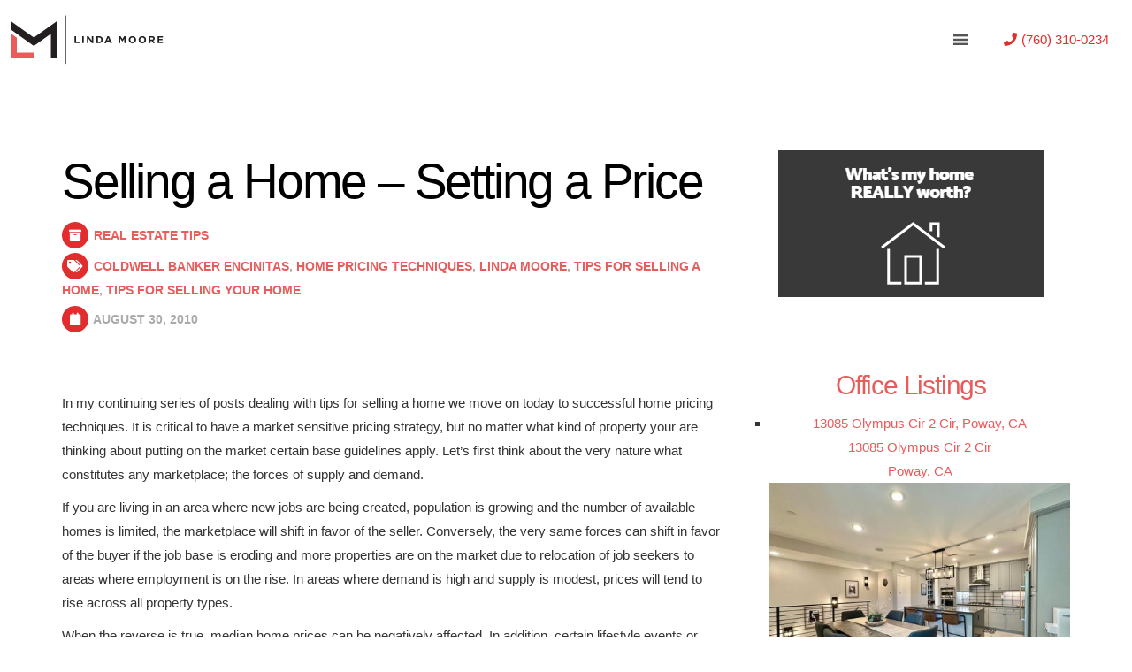

--- FILE ---
content_type: text/html; charset=UTF-8
request_url: https://www.lindasellsmoore.com/blog/selling-home-setting-price/
body_size: 15889
content:
<!DOCTYPE html>
<html lang="en-US">
<head>
<!-- Global site tag (gtag.js) - Google Analytics -->
<script async src="https://www.googletagmanager.com/gtag/js?id=UA-24721697-1"></script>
<script>
  window.dataLayer = window.dataLayer || [];
  function gtag(){dataLayer.push(arguments);}
  gtag('js', new Date());
  gtag('config', 'UA-24721697-1');
</script>

    <meta charset="UTF-8">
    <link rel="profile" href="http://gmpg.org/xfn/11" />
    <meta name="author" content="Content Team">
    <meta name="viewport" content="width=device-width, initial-scale=1" >	
    <link rel="pingback" href="https://www.lindasellsmoore.com/xmlrpc.php" />

 
	
<!-- Platinum Seo Pack, version 2.2.0 by Techblissonline-->

<title>Selling a Home - Setting a Price – Encinitas Realtor</title>
<meta name="description" content="Are you planning to list your house in the future? Click on this article now to read one of the most important parts of selling a home: setting a price!" />
<meta name="robots" content="index,follow" />
<link rel="canonical" href="https://www.lindasellsmoore.com/blog/selling-home-setting-price/" />

<!--Techblissonline Platinum SEO and Social Pack Tracer ends here -->
<link rel='dns-prefetch' href='//maps.google.com' />
<link rel='dns-prefetch' href='//api-idx.diversesolutions.com' />
<link rel='dns-prefetch' href='//www.google.com' />
<link rel='dns-prefetch' href='//fonts.googleapis.com' />
<link rel='dns-prefetch' href='//s.w.org' />
<link rel="alternate" type="application/rss+xml" title="Encinitas Realtor &raquo; Feed" href="https://www.lindasellsmoore.com/feed/" />
		<script type="text/javascript">
			window._wpemojiSettings = {"baseUrl":"https:\/\/s.w.org\/images\/core\/emoji\/12.0.0-1\/72x72\/","ext":".png","svgUrl":"https:\/\/s.w.org\/images\/core\/emoji\/12.0.0-1\/svg\/","svgExt":".svg","source":{"concatemoji":"https:\/\/www.lindasellsmoore.com\/wp-includes\/js\/wp-emoji-release.min.js?ver=5.4.18"}};
			/*! This file is auto-generated */
			!function(e,a,t){var n,r,o,i=a.createElement("canvas"),p=i.getContext&&i.getContext("2d");function s(e,t){var a=String.fromCharCode;p.clearRect(0,0,i.width,i.height),p.fillText(a.apply(this,e),0,0);e=i.toDataURL();return p.clearRect(0,0,i.width,i.height),p.fillText(a.apply(this,t),0,0),e===i.toDataURL()}function c(e){var t=a.createElement("script");t.src=e,t.defer=t.type="text/javascript",a.getElementsByTagName("head")[0].appendChild(t)}for(o=Array("flag","emoji"),t.supports={everything:!0,everythingExceptFlag:!0},r=0;r<o.length;r++)t.supports[o[r]]=function(e){if(!p||!p.fillText)return!1;switch(p.textBaseline="top",p.font="600 32px Arial",e){case"flag":return s([127987,65039,8205,9895,65039],[127987,65039,8203,9895,65039])?!1:!s([55356,56826,55356,56819],[55356,56826,8203,55356,56819])&&!s([55356,57332,56128,56423,56128,56418,56128,56421,56128,56430,56128,56423,56128,56447],[55356,57332,8203,56128,56423,8203,56128,56418,8203,56128,56421,8203,56128,56430,8203,56128,56423,8203,56128,56447]);case"emoji":return!s([55357,56424,55356,57342,8205,55358,56605,8205,55357,56424,55356,57340],[55357,56424,55356,57342,8203,55358,56605,8203,55357,56424,55356,57340])}return!1}(o[r]),t.supports.everything=t.supports.everything&&t.supports[o[r]],"flag"!==o[r]&&(t.supports.everythingExceptFlag=t.supports.everythingExceptFlag&&t.supports[o[r]]);t.supports.everythingExceptFlag=t.supports.everythingExceptFlag&&!t.supports.flag,t.DOMReady=!1,t.readyCallback=function(){t.DOMReady=!0},t.supports.everything||(n=function(){t.readyCallback()},a.addEventListener?(a.addEventListener("DOMContentLoaded",n,!1),e.addEventListener("load",n,!1)):(e.attachEvent("onload",n),a.attachEvent("onreadystatechange",function(){"complete"===a.readyState&&t.readyCallback()})),(n=t.source||{}).concatemoji?c(n.concatemoji):n.wpemoji&&n.twemoji&&(c(n.twemoji),c(n.wpemoji)))}(window,document,window._wpemojiSettings);
		</script>
		<style type="text/css">
img.wp-smiley,
img.emoji {
	display: inline !important;
	border: none !important;
	box-shadow: none !important;
	height: 1em !important;
	width: 1em !important;
	margin: 0 .07em !important;
	vertical-align: -0.1em !important;
	background: none !important;
	padding: 0 !important;
}
</style>
	<link rel="stylesheet" href="https://www.lindasellsmoore.com/wp-content/cache/minify/f1638.css" media="all" />

<link rel='stylesheet' id='dsidx-css'  href='https://api-idx.diversesolutions.com/combo-css?config=dsidxpress&#038;ver=3.19.0' type='text/css' media='all' />
<link rel="stylesheet" href="https://www.lindasellsmoore.com/wp-content/cache/minify/c838f.css" media="all" />












<link rel='stylesheet' id='hampoz-fonts-css'  href='//fonts.googleapis.com/css?family=Roboto%3A400%2C700%2C900%7CCatamaran%3A400%2C700%2C800%2C900%26amp%3Bsubset%3Dlatin-ext%2Ctamil%7CPlayfair+Display%3A400%2C400i%2C700%2C700i%26amp%3Bsubset%3Dcyrillic%2Clatin-ext&#038;ver=1.0.0' type='text/css' media='all' />
<link rel="stylesheet" href="https://www.lindasellsmoore.com/wp-content/cache/minify/544f9.css" media="all" />









<style id='hampoz-styles-inline-css' type='text/css'>
a:hover{color:#939393;}
		

		a{color:#e85c5c;}
		
a:hover{color:#939393;}
		
</style>
<link rel='stylesheet' id='sccss_style-css'  href='https://www.lindasellsmoore.com/?sccss=1&#038;ver=5.4.18' type='text/css' media='all' />
<link rel='stylesheet' id='csf-google-web-fonts-sp_tpro_shortcode_options-css'  href='//fonts.googleapis.com/css?family=Open%20Sans:600%7COpen%20Sans:600%7COpen%20Sans:n%7COpen%20Sans:700%7COpen%20Sans:n%7COpen%20Sans:n%7COpen%20Sans:n%7COpen%20Sans:n%7COpen%20Sans:n%7COpen%20Sans:n%7COpen%20Sans:n' type='text/css' media='all' />
<script  src="https://www.lindasellsmoore.com/wp-content/cache/minify/df983.js"></script>


<script type='text/javascript' src='https://maps.google.com/maps/api/js?libraries=geometry&#038;key=AIzaSyB9k21SBXstax9hK4ejZQgQ3B03TnHEYh8&#038;ver=3.19.0'></script>
<script type='text/javascript'>
/* <![CDATA[ */
var dsidxAjaxHandler = {"ajaxurl":"https:\/\/www.lindasellsmoore.com\/wp-admin\/admin-ajax.php"};
/* ]]> */
</script>
<script type='text/javascript' src='https://api-idx.diversesolutions.com/combo-js?config=dsidxpress&#038;ver=3.19.0'></script>
<script  src="https://www.lindasellsmoore.com/wp-content/cache/minify/7b4b5.js"></script>

<link rel='https://api.w.org/' href='https://www.lindasellsmoore.com/wp-json/' />
<link rel="EditURI" type="application/rsd+xml" title="RSD" href="https://www.lindasellsmoore.com/xmlrpc.php?rsd" />
<link rel="wlwmanifest" type="application/wlwmanifest+xml" href="https://www.lindasellsmoore.com/wp-includes/wlwmanifest.xml" /> 
<link rel='prev' title='Selling a Home &#8211; Home Improvement Projects' href='https://www.lindasellsmoore.com/blog/selling-home-home-improvement-projects/' />
<link rel='next' title='Selling a Home &#8211; Home Inspection Process' href='https://www.lindasellsmoore.com/blog/selling-home-home-inspection-process/' />
<meta name="generator" content="WordPress 5.4.18" />
<link rel='shortlink' href='https://www.lindasellsmoore.com/?p=3326' />
<link rel="alternate" type="application/json+oembed" href="https://www.lindasellsmoore.com/wp-json/oembed/1.0/embed?url=https%3A%2F%2Fwww.lindasellsmoore.com%2Fblog%2Fselling-home-setting-price%2F" />
<link rel="alternate" type="text/xml+oembed" href="https://www.lindasellsmoore.com/wp-json/oembed/1.0/embed?url=https%3A%2F%2Fwww.lindasellsmoore.com%2Fblog%2Fselling-home-setting-price%2F&#038;format=xml" />
<link rel="alternate nofollow" type="application/rss+xml" title="Encinitas Realtor &raquo; Selling a Home &#8211; Setting a Price Comments Feed" href="https://www.lindasellsmoore.com/blog/selling-home-setting-price/feed/" />
		<script>
			document.documentElement.className = document.documentElement.className.replace( 'no-js', 'js' );
		</script>
				<style>
			.no-js img.lazyload { display: none; }
			figure.wp-block-image img.lazyloading { min-width: 150px; }
							.lazyload, .lazyloading { opacity: 0; }
				.lazyloaded {
					opacity: 1;
					transition: opacity 400ms;
					transition-delay: 0ms;
				}
					</style>
		<link rel="icon" href="https://www.lindasellsmoore.com/wp-content/uploads/2020/08/cropped-favicon-32x32.png" sizes="32x32" />
<link rel="icon" href="https://www.lindasellsmoore.com/wp-content/uploads/2020/08/cropped-favicon-192x192.png" sizes="192x192" />
<link rel="apple-touch-icon" href="https://www.lindasellsmoore.com/wp-content/uploads/2020/08/cropped-favicon-180x180.png" />
<meta name="msapplication-TileImage" content="https://www.lindasellsmoore.com/wp-content/uploads/2020/08/cropped-favicon-270x270.png" />
<style type="text/css">/** Mega Menu CSS: fs **/</style>
 
</head>
	
    <body class="post-template-default single single-post postid-3326 single-format-standard mega-menu-ridianur-homepage-menu elementor-default">
	
	
				<!--preloader function-->
                				
	
		<nav class="hampoz-custom-header clearfix default">
					<div data-elementor-type="wp-post" data-elementor-id="13065" class="elementor elementor-13065" data-elementor-settings="[]">
						<div class="elementor-inner">
							<div class="elementor-section-wrap">
							<section class="elementor-section elementor-top-section elementor-element elementor-element-a004889 elementor-section-full_width elementor-section-content-middle elementor-hidden-tablet elementor-hidden-phone header-height elementor-section-height-default elementor-section-height-default" data-id="a004889" data-element_type="section">
						<div class="elementor-container elementor-column-gap-default">
							<div class="elementor-row">
					<div class="elementor-column elementor-col-33 elementor-top-column elementor-element elementor-element-ad58cf7" data-id="ad58cf7" data-element_type="column">
			<div class="elementor-column-wrap elementor-element-populated">
							<div class="elementor-widget-wrap">
						<div class="elementor-element elementor-element-122d84e elementor-widget elementor-widget-wp-widget-media_image" data-id="122d84e" data-element_type="widget" data-widget_type="wp-widget-media_image.default">
				<div class="elementor-widget-container">
			<a href="https://www.lindasellsmoore.com"><img   alt="Linda Sells Moore Logo" width="300" height="96" data-src="/images/lsm-logo.svg" class="image  lazyload" src="[data-uri]" /><noscript><img class="image" src="/images/lsm-logo.svg" alt="Linda Sells Moore Logo" width="300" height="96" /></noscript></a>		</div>
				</div>
						</div>
					</div>
		</div>
				<div class="elementor-column elementor-col-33 elementor-top-column elementor-element elementor-element-beb3ed6" data-id="beb3ed6" data-element_type="column">
			<div class="elementor-column-wrap elementor-element-populated">
							<div class="elementor-widget-wrap">
						<div class="elementor-element elementor-element-d2c2098 no-m elementor-widget elementor-widget-wp-widget-maxmegamenu" data-id="d2c2098" data-element_type="widget" data-widget_type="wp-widget-maxmegamenu.default">
				<div class="elementor-widget-container">
			<div id="mega-menu-wrap-ridianur-homepage-menu" class="mega-menu-wrap"><div class="mega-menu-toggle"><div class="mega-toggle-blocks-left"></div><div class="mega-toggle-blocks-center"></div><div class="mega-toggle-blocks-right"><div class='mega-toggle-block mega-menu-toggle-block mega-toggle-block-1' id='mega-toggle-block-1' tabindex='0'><span class='mega-toggle-label' role='button' aria-expanded='false'><span class='mega-toggle-label-closed'></span><span class='mega-toggle-label-open'></span></span></div></div></div><ul id="mega-menu-ridianur-homepage-menu" class="mega-menu max-mega-menu mega-menu-horizontal mega-no-js" data-event="hover_intent" data-effect="fade_up" data-effect-speed="200" data-effect-mobile="disabled" data-effect-speed-mobile="0" data-mobile-force-width="body" data-second-click="go" data-document-click="collapse" data-vertical-behaviour="standard" data-breakpoint="1414" data-unbind="true" data-hover-intent-timeout="300" data-hover-intent-interval="100"><li class='mega-menu-item mega-menu-item-type-post_type mega-menu-item-object-page mega-menu-item-home mega-align-bottom-left mega-menu-flyout mega-menu-item-12510' id='mega-menu-item-12510'><a class="mega-menu-link" href="https://www.lindasellsmoore.com/" tabindex="0">Home</a></li><li class='mega-menu-item mega-menu-item-type-post_type mega-menu-item-object-page mega-menu-item-has-children mega-align-bottom-left mega-menu-flyout mega-menu-item-12945' id='mega-menu-item-12945'><a class="mega-menu-link" href="https://www.lindasellsmoore.com/property-search/" aria-haspopup="true" aria-expanded="false" tabindex="0">Property Search<span class="mega-indicator"></span></a>
<ul class="mega-sub-menu">
<li class='mega-menu-item mega-menu-item-type-post_type mega-menu-item-object-page mega-menu-item-has-children mega-menu-item-13000' id='mega-menu-item-13000'><a class="mega-menu-link" href="https://www.lindasellsmoore.com/property-search/encinitas/" aria-haspopup="true" aria-expanded="false">Encinitas Homes<span class="mega-indicator"></span></a>
	<ul class="mega-sub-menu">
<li class='mega-menu-item mega-menu-item-type-post_type mega-menu-item-object-page mega-menu-item-13037' id='mega-menu-item-13037'><a class="mega-menu-link" href="https://www.lindasellsmoore.com/property-search/encinitas/encinitas-real-estate/">Encinitas Real Estate</a></li>	</ul>
</li><li class='mega-menu-item mega-menu-item-type-post_type mega-menu-item-object-page mega-menu-item-has-children mega-menu-item-12999' id='mega-menu-item-12999'><a class="mega-menu-link" href="https://www.lindasellsmoore.com/property-search/cardiff/" aria-haspopup="true" aria-expanded="false">Cardiff Homes<span class="mega-indicator"></span></a>
	<ul class="mega-sub-menu">
<li class='mega-menu-item mega-menu-item-type-post_type mega-menu-item-object-page mega-menu-item-13036' id='mega-menu-item-13036'><a class="mega-menu-link" href="https://www.lindasellsmoore.com/property-search/cardiff/cardiff-by-the-sea-real-estate/">Cardiff by the Sea Real Estate</a></li>	</ul>
</li><li class='mega-menu-item mega-menu-item-type-post_type mega-menu-item-object-page mega-menu-item-has-children mega-menu-item-12998' id='mega-menu-item-12998'><a class="mega-menu-link" href="https://www.lindasellsmoore.com/property-search/carlsbad/" aria-haspopup="true" aria-expanded="false">Carlsbad Homes<span class="mega-indicator"></span></a>
	<ul class="mega-sub-menu">
<li class='mega-menu-item mega-menu-item-type-post_type mega-menu-item-object-page mega-menu-item-13035' id='mega-menu-item-13035'><a class="mega-menu-link" href="https://www.lindasellsmoore.com/property-search/carlsbad/carlsbad-real-estate/">Carlsbad Real Estate</a></li>	</ul>
</li><li class='mega-menu-item mega-menu-item-type-post_type mega-menu-item-object-page mega-menu-item-has-children mega-menu-item-12997' id='mega-menu-item-12997'><a class="mega-menu-link" href="https://www.lindasellsmoore.com/property-search/del-mar/" aria-haspopup="true" aria-expanded="false">Del Mar Homes<span class="mega-indicator"></span></a>
	<ul class="mega-sub-menu">
<li class='mega-menu-item mega-menu-item-type-post_type mega-menu-item-object-page mega-menu-item-13034' id='mega-menu-item-13034'><a class="mega-menu-link" href="https://www.lindasellsmoore.com/property-search/del-mar/del-mar-real-estate/">Del Mar Real Estate</a></li>	</ul>
</li><li class='mega-menu-item mega-menu-item-type-post_type mega-menu-item-object-page mega-menu-item-has-children mega-menu-item-12996' id='mega-menu-item-12996'><a class="mega-menu-link" href="https://www.lindasellsmoore.com/property-search/solana-beach/" aria-haspopup="true" aria-expanded="false">Solana Beach Homes<span class="mega-indicator"></span></a>
	<ul class="mega-sub-menu">
<li class='mega-menu-item mega-menu-item-type-post_type mega-menu-item-object-page mega-menu-item-13033' id='mega-menu-item-13033'><a class="mega-menu-link" href="https://www.lindasellsmoore.com/property-search/solana-beach/solana-beach-real-estate/">Solana Beach Real Estate</a></li>	</ul>
</li><li class='mega-menu-item mega-menu-item-type-post_type mega-menu-item-object-page mega-menu-item-12995' id='mega-menu-item-12995'><a class="mega-menu-link" href="https://www.lindasellsmoore.com/property-search/carmel-valley/">Carmel Valley Homes</a></li><li class='mega-menu-item mega-menu-item-type-post_type mega-menu-item-object-page mega-menu-item-12994' id='mega-menu-item-12994'><a class="mega-menu-link" href="https://www.lindasellsmoore.com/property-search/vista/">Vista Homes</a></li><li class='mega-menu-item mega-menu-item-type-post_type mega-menu-item-object-page mega-menu-item-12993' id='mega-menu-item-12993'><a class="mega-menu-link" href="https://www.lindasellsmoore.com/property-search/san-marcos/">San Marcos Homes</a></li><li class='mega-menu-item mega-menu-item-type-post_type mega-menu-item-object-page mega-menu-item-12992' id='mega-menu-item-12992'><a class="mega-menu-link" href="https://www.lindasellsmoore.com/property-search/oceanside/">Oceanside Homes</a></li></ul>
</li><li class='mega-menu-item mega-menu-item-type-post_type mega-menu-item-object-page mega-menu-item-has-children mega-align-bottom-left mega-menu-flyout mega-menu-item-12690' id='mega-menu-item-12690'><a class="mega-menu-link" href="https://www.lindasellsmoore.com/listings/" aria-haspopup="true" aria-expanded="false" tabindex="0">Listings<span class="mega-indicator"></span></a>
<ul class="mega-sub-menu">
<li class='mega-menu-item mega-menu-item-type-post_type mega-menu-item-object-page mega-menu-item-12518' id='mega-menu-item-12518'><a class="mega-menu-link" href="https://www.lindasellsmoore.com/listings/sold-listings-and-buyer-controlled-sales/">Sold Listings &#038; Buyer Controlled Sales</a></li><li class='mega-menu-item mega-menu-item-type-post_type mega-menu-item-object-page mega-menu-item-13336' id='mega-menu-item-13336'><a class="mega-menu-link" href="https://www.lindasellsmoore.com/listings/office-listings/">Office Listings</a></li></ul>
</li><li class='mega-menu-item mega-menu-item-type-post_type mega-menu-item-object-page mega-menu-item-has-children mega-align-bottom-left mega-menu-flyout mega-menu-item-12515' id='mega-menu-item-12515'><a class="mega-menu-link" href="https://www.lindasellsmoore.com/resource-desk/" aria-haspopup="true" aria-expanded="false" tabindex="0">Resource Desk<span class="mega-indicator"></span></a>
<ul class="mega-sub-menu">
<li class='mega-menu-item mega-menu-item-type-post_type mega-menu-item-object-page mega-menu-item-12750' id='mega-menu-item-12750'><a class="mega-menu-link" href="https://www.lindasellsmoore.com/resource-desk/coldwell-banker-encinitas/">Coldwell Banker Encinitas</a></li><li class='mega-menu-item mega-menu-item-type-post_type mega-menu-item-object-page mega-menu-item-16801' id='mega-menu-item-16801'><a class="mega-menu-link" href="https://www.lindasellsmoore.com/resource-desk/move-meter/">Move Meter</a></li><li class='mega-menu-item mega-menu-item-type-post_type mega-menu-item-object-page mega-menu-item-12522' id='mega-menu-item-12522'><a class="mega-menu-link" href="https://www.lindasellsmoore.com/resource-desk/mortgage-information/">Mortgage Information</a></li><li class='mega-menu-item mega-menu-item-type-post_type mega-menu-item-object-page mega-menu-item-12524' id='mega-menu-item-12524'><a class="mega-menu-link" href="https://www.lindasellsmoore.com/resource-desk/school-information/">School Information</a></li><li class='mega-menu-item mega-menu-item-type-custom mega-menu-item-object-custom mega-menu-item-13045' id='mega-menu-item-13045'><a target="_blank" class="mega-menu-link" href="https://www.movoto.com/encinitas-ca/market-trends/">Real Estate Market Trends in Encinitas</a></li><li class='mega-menu-item mega-menu-item-type-post_type mega-menu-item-object-page mega-menu-item-12663' id='mega-menu-item-12663'><a class="mega-menu-link" href="https://www.lindasellsmoore.com/resource-desk/neighborhoods/">Neighborhoods</a></li><li class='mega-menu-item mega-menu-item-type-custom mega-menu-item-object-custom mega-menu-item-12520' id='mega-menu-item-12520'><a target="_blank" class="mega-menu-link" href="http://northcountysdhomevalues.com/">What's My House Really Worth?</a></li><li class='mega-menu-item mega-menu-item-type-post_type mega-menu-item-object-page mega-menu-item-12521' id='mega-menu-item-12521'><a class="mega-menu-link" href="https://www.lindasellsmoore.com/sellers/house-not-selling/">House Not Selling</a></li></ul>
</li><li class='mega-menu-item mega-menu-item-type-post_type mega-menu-item-object-page mega-menu-item-has-children mega-align-bottom-left mega-menu-flyout mega-menu-item-12511' id='mega-menu-item-12511'><a class="mega-menu-link" href="https://www.lindasellsmoore.com/about/" aria-haspopup="true" aria-expanded="false" tabindex="0">Meet Linda<span class="mega-indicator"></span></a>
<ul class="mega-sub-menu">
<li class='mega-menu-item mega-menu-item-type-post_type mega-menu-item-object-page mega-menu-item-14889' id='mega-menu-item-14889'><a class="mega-menu-link" href="https://www.lindasellsmoore.com/oceanside-real-estate-agent-linda-moore/">Oceanside Real Estate Agent Linda Moore</a></li><li class='mega-menu-item mega-menu-item-type-post_type mega-menu-item-object-page mega-current_page_parent mega-menu-item-13005' id='mega-menu-item-13005'><a class="mega-menu-link" href="https://www.lindasellsmoore.com/blog/">Linda's Blog</a></li><li class='mega-menu-item mega-menu-item-type-post_type mega-menu-item-object-page mega-menu-item-12714' id='mega-menu-item-12714'><a class="mega-menu-link" href="https://www.lindasellsmoore.com/about/testimonials/">Customer Testimonials</a></li><li class='mega-menu-item mega-menu-item-type-post_type mega-menu-item-object-page mega-menu-item-12935' id='mega-menu-item-12935'><a class="mega-menu-link" href="https://www.lindasellsmoore.com/about/friends-of-linda/">Helpful Local Resources</a></li><li class='mega-menu-item mega-menu-item-type-post_type mega-menu-item-object-page mega-menu-item-12513' id='mega-menu-item-12513'><a class="mega-menu-link" href="https://www.lindasellsmoore.com/buyers/">Buyers</a></li><li class='mega-menu-item mega-menu-item-type-post_type mega-menu-item-object-page mega-menu-item-12512' id='mega-menu-item-12512'><a class="mega-menu-link" href="https://www.lindasellsmoore.com/sellers/">Sellers</a></li></ul>
</li><li class='mega-menu-item mega-menu-item-type-post_type mega-menu-item-object-page mega-menu-item-has-children mega-align-bottom-left mega-menu-flyout mega-menu-item-13399' id='mega-menu-item-13399'><a class="mega-menu-link" href="https://www.lindasellsmoore.com/videos/" aria-haspopup="true" aria-expanded="false" tabindex="0">Videos<span class="mega-indicator"></span></a>
<ul class="mega-sub-menu">
<li class='mega-menu-item mega-menu-item-type-post_type mega-menu-item-object-page mega-menu-item-12615' id='mega-menu-item-12615'><a class="mega-menu-link" href="https://www.lindasellsmoore.com/videos/video-testimonials/">Client Testimonial Videos</a></li><li class='mega-menu-item mega-menu-item-type-post_type mega-menu-item-object-page mega-menu-item-13187' id='mega-menu-item-13187'><a class="mega-menu-link" href="https://www.lindasellsmoore.com/videos/encinitas-community/">Encinitas Community Videos</a></li><li class='mega-menu-item mega-menu-item-type-post_type mega-menu-item-object-page mega-menu-item-13472' id='mega-menu-item-13472'><a class="mega-menu-link" href="https://www.lindasellsmoore.com/videos/home-videos/">Video Tours</a></li><li class='mega-menu-item mega-menu-item-type-post_type mega-menu-item-object-page mega-menu-item-12626' id='mega-menu-item-12626'><a class="mega-menu-link" href="https://www.lindasellsmoore.com/videos/craig-sewing-show/">The Craig Sewing Show – The American Dream</a></li></ul>
</li><li class='mega-menu-item mega-menu-item-type-post_type mega-menu-item-object-page mega-menu-item-has-children mega-align-bottom-left mega-menu-flyout mega-menu-item-12517' id='mega-menu-item-12517'><a class="mega-menu-link" href="https://www.lindasellsmoore.com/service-areas/" aria-haspopup="true" aria-expanded="false" tabindex="0">Service Areas<span class="mega-indicator"></span></a>
<ul class="mega-sub-menu">
<li class='mega-menu-item mega-menu-item-type-post_type mega-menu-item-object-page mega-menu-item-14668' id='mega-menu-item-14668'><a class="mega-menu-link" href="https://www.lindasellsmoore.com/service-areas/encinitas-realtor/">Encinitas</a></li><li class='mega-menu-item mega-menu-item-type-post_type mega-menu-item-object-page mega-menu-item-12591' id='mega-menu-item-12591'><a class="mega-menu-link" href="https://www.lindasellsmoore.com/service-areas/cardiff-by-the-sea-realtor/">Cardiff by the Sea</a></li><li class='mega-menu-item mega-menu-item-type-post_type mega-menu-item-object-page mega-menu-item-12592' id='mega-menu-item-12592'><a class="mega-menu-link" href="https://www.lindasellsmoore.com/service-areas/del-mar-realtor/">Del Mar</a></li><li class='mega-menu-item mega-menu-item-type-post_type mega-menu-item-object-page mega-menu-item-12596' id='mega-menu-item-12596'><a class="mega-menu-link" href="https://www.lindasellsmoore.com/service-areas/oceanside-realtor/">Oceanside</a></li><li class='mega-menu-item mega-menu-item-type-post_type mega-menu-item-object-page mega-menu-item-12590' id='mega-menu-item-12590'><a class="mega-menu-link" href="https://www.lindasellsmoore.com/service-areas/carlsbad-realtor/">Carlsbad</a></li><li class='mega-menu-item mega-menu-item-type-post_type mega-menu-item-object-page mega-menu-item-12597' id='mega-menu-item-12597'><a class="mega-menu-link" href="https://www.lindasellsmoore.com/service-areas/carmel-valley-realtor/">Carmel Valley</a></li><li class='mega-menu-item mega-menu-item-type-post_type mega-menu-item-object-page mega-menu-item-14665' id='mega-menu-item-14665'><a class="mega-menu-link" href="https://www.lindasellsmoore.com/service-areas/san-marcos-realtor/">San Marcos</a></li><li class='mega-menu-item mega-menu-item-type-post_type mega-menu-item-object-page mega-menu-item-12593' id='mega-menu-item-12593'><a class="mega-menu-link" href="https://www.lindasellsmoore.com/service-areas/la-costa-realtor/">La Costa</a></li><li class='mega-menu-item mega-menu-item-type-post_type mega-menu-item-object-page mega-menu-item-12594' id='mega-menu-item-12594'><a class="mega-menu-link" href="https://www.lindasellsmoore.com/service-areas/san-diego-realtor/">San Diego</a></li><li class='mega-menu-item mega-menu-item-type-post_type mega-menu-item-object-page mega-menu-item-12595' id='mega-menu-item-12595'><a class="mega-menu-link" href="https://www.lindasellsmoore.com/service-areas/solana-beach-realtor/">Solana Beach</a></li><li class='mega-menu-item mega-menu-item-type-post_type mega-menu-item-object-page mega-menu-item-12598' id='mega-menu-item-12598'><a class="mega-menu-link" href="https://www.lindasellsmoore.com/service-areas/la-jolla-realtor/">La Jolla</a></li><li class='mega-menu-item mega-menu-item-type-post_type mega-menu-item-object-page mega-menu-item-12599' id='mega-menu-item-12599'><a class="mega-menu-link" href="https://www.lindasellsmoore.com/service-areas/escondido-realtor/">Escondido</a></li><li class='mega-menu-item mega-menu-item-type-post_type mega-menu-item-object-page mega-menu-item-12600' id='mega-menu-item-12600'><a class="mega-menu-link" href="https://www.lindasellsmoore.com/service-areas/vista-realtor/">Vista</a></li><li class='mega-menu-item mega-menu-item-type-post_type mega-menu-item-object-page mega-menu-item-12601' id='mega-menu-item-12601'><a class="mega-menu-link" href="https://www.lindasellsmoore.com/service-areas/chula-vista-realtor/">Chula Vista</a></li><li class='mega-menu-item mega-menu-item-type-post_type mega-menu-item-object-page mega-menu-item-12602' id='mega-menu-item-12602'><a class="mega-menu-link" href="https://www.lindasellsmoore.com/service-areas/imperial-beach-realtor/">Imperial Beach</a></li></ul>
</li><li class='mega-menu-item mega-menu-item-type-post_type mega-menu-item-object-page mega-align-bottom-left mega-menu-flyout mega-menu-item-12936' id='mega-menu-item-12936'><a class="mega-menu-link" href="https://www.lindasellsmoore.com/about/contact-linda/" tabindex="0">Contact</a></li></ul></div>		</div>
				</div>
						</div>
					</div>
		</div>
				<div class="elementor-column elementor-col-33 elementor-top-column elementor-element elementor-element-c00fa79 phone" data-id="c00fa79" data-element_type="column">
			<div class="elementor-column-wrap elementor-element-populated">
							<div class="elementor-widget-wrap">
						<div class="elementor-element elementor-element-8d3bdb7 elementor-align-center elementor-widget elementor-widget-button" data-id="8d3bdb7" data-element_type="widget" data-widget_type="button.default">
				<div class="elementor-widget-container">
					<div class="elementor-button-wrapper">
			<a href="tel:7603100234" class="elementor-button-link elementor-button elementor-size-sm" role="button">
						<span class="elementor-button-content-wrapper">
						<span class="elementor-button-icon elementor-align-icon-left">
				<i aria-hidden="true" class="fas fa-phone"></i>			</span>
						<span class="elementor-button-text">(760) 310-0234</span>
		</span>
					</a>
		</div>
				</div>
				</div>
						</div>
					</div>
		</div>
								</div>
					</div>
		</section>
				<section class="elementor-section elementor-top-section elementor-element elementor-element-f517769 elementor-section-full_width elementor-section-content-middle elementor-hidden-desktop elementor-hidden-phone header-height elementor-section-height-default elementor-section-height-default" data-id="f517769" data-element_type="section">
						<div class="elementor-container elementor-column-gap-default">
							<div class="elementor-row">
					<div class="elementor-column elementor-col-33 elementor-top-column elementor-element elementor-element-764d013" data-id="764d013" data-element_type="column">
			<div class="elementor-column-wrap elementor-element-populated">
							<div class="elementor-widget-wrap">
						<div class="elementor-element elementor-element-42e299d mobile-logo elementor-widget elementor-widget-wp-widget-media_image" data-id="42e299d" data-element_type="widget" data-widget_type="wp-widget-media_image.default">
				<div class="elementor-widget-container">
			<a href="https://www.lindasellsmoore.com"><img   alt="Linda Sells Moore Logo" width="206" height="150" data-src="/images/lsm-logo-2.svg" class="image  lazyload" src="[data-uri]" /><noscript><img   alt="Linda Sells Moore Logo" width="206" height="150" data-src="/images/lsm-logo-2.svg" class="image  lazyload" src="[data-uri]" /><noscript><img class="image" src="/images/lsm-logo-2.svg" alt="Linda Sells Moore Logo" width="206" height="150" /></noscript></noscript></a>		</div>
				</div>
						</div>
					</div>
		</div>
				<div class="elementor-column elementor-col-33 elementor-top-column elementor-element elementor-element-cefbf95 phone" data-id="cefbf95" data-element_type="column">
			<div class="elementor-column-wrap elementor-element-populated">
							<div class="elementor-widget-wrap">
						<div class="elementor-element elementor-element-47755ba elementor-align-center elementor-widget elementor-widget-button" data-id="47755ba" data-element_type="widget" data-widget_type="button.default">
				<div class="elementor-widget-container">
					<div class="elementor-button-wrapper">
			<a href="tel:7603100234" class="elementor-button-link elementor-button elementor-size-sm" role="button">
						<span class="elementor-button-content-wrapper">
						<span class="elementor-button-icon elementor-align-icon-left">
				<i aria-hidden="true" class="fas fa-phone"></i>			</span>
						<span class="elementor-button-text">(760) 310-0234</span>
		</span>
					</a>
		</div>
				</div>
				</div>
						</div>
					</div>
		</div>
				<div class="elementor-column elementor-col-33 elementor-top-column elementor-element elementor-element-3805cf1" data-id="3805cf1" data-element_type="column">
			<div class="elementor-column-wrap elementor-element-populated">
							<div class="elementor-widget-wrap">
						<div class="elementor-element elementor-element-5a506ab no-m elementor-widget elementor-widget-wp-widget-maxmegamenu" data-id="5a506ab" data-element_type="widget" data-widget_type="wp-widget-maxmegamenu.default">
				<div class="elementor-widget-container">
			<div id="mega-menu-wrap-ridianur-homepage-menu" class="mega-menu-wrap"><div class="mega-menu-toggle"><div class="mega-toggle-blocks-left"></div><div class="mega-toggle-blocks-center"></div><div class="mega-toggle-blocks-right"><div class='mega-toggle-block mega-menu-toggle-block mega-toggle-block-1' id='mega-toggle-block-1' tabindex='0'><span class='mega-toggle-label' role='button' aria-expanded='false'><span class='mega-toggle-label-closed'></span><span class='mega-toggle-label-open'></span></span></div></div></div><ul id="mega-menu-ridianur-homepage-menu" class="mega-menu max-mega-menu mega-menu-horizontal mega-no-js" data-event="hover_intent" data-effect="fade_up" data-effect-speed="200" data-effect-mobile="disabled" data-effect-speed-mobile="0" data-mobile-force-width="body" data-second-click="go" data-document-click="collapse" data-vertical-behaviour="standard" data-breakpoint="1414" data-unbind="true" data-hover-intent-timeout="300" data-hover-intent-interval="100"><li class='mega-menu-item mega-menu-item-type-post_type mega-menu-item-object-page mega-menu-item-home mega-align-bottom-left mega-menu-flyout mega-menu-item-12510' id='mega-menu-item-12510'><a class="mega-menu-link" href="https://www.lindasellsmoore.com/" tabindex="0">Home</a></li><li class='mega-menu-item mega-menu-item-type-post_type mega-menu-item-object-page mega-menu-item-has-children mega-align-bottom-left mega-menu-flyout mega-menu-item-12945' id='mega-menu-item-12945'><a class="mega-menu-link" href="https://www.lindasellsmoore.com/property-search/" aria-haspopup="true" aria-expanded="false" tabindex="0">Property Search<span class="mega-indicator"></span></a>
<ul class="mega-sub-menu">
<li class='mega-menu-item mega-menu-item-type-post_type mega-menu-item-object-page mega-menu-item-has-children mega-menu-item-13000' id='mega-menu-item-13000'><a class="mega-menu-link" href="https://www.lindasellsmoore.com/property-search/encinitas/" aria-haspopup="true" aria-expanded="false">Encinitas Homes<span class="mega-indicator"></span></a>
	<ul class="mega-sub-menu">
<li class='mega-menu-item mega-menu-item-type-post_type mega-menu-item-object-page mega-menu-item-13037' id='mega-menu-item-13037'><a class="mega-menu-link" href="https://www.lindasellsmoore.com/property-search/encinitas/encinitas-real-estate/">Encinitas Real Estate</a></li>	</ul>
</li><li class='mega-menu-item mega-menu-item-type-post_type mega-menu-item-object-page mega-menu-item-has-children mega-menu-item-12999' id='mega-menu-item-12999'><a class="mega-menu-link" href="https://www.lindasellsmoore.com/property-search/cardiff/" aria-haspopup="true" aria-expanded="false">Cardiff Homes<span class="mega-indicator"></span></a>
	<ul class="mega-sub-menu">
<li class='mega-menu-item mega-menu-item-type-post_type mega-menu-item-object-page mega-menu-item-13036' id='mega-menu-item-13036'><a class="mega-menu-link" href="https://www.lindasellsmoore.com/property-search/cardiff/cardiff-by-the-sea-real-estate/">Cardiff by the Sea Real Estate</a></li>	</ul>
</li><li class='mega-menu-item mega-menu-item-type-post_type mega-menu-item-object-page mega-menu-item-has-children mega-menu-item-12998' id='mega-menu-item-12998'><a class="mega-menu-link" href="https://www.lindasellsmoore.com/property-search/carlsbad/" aria-haspopup="true" aria-expanded="false">Carlsbad Homes<span class="mega-indicator"></span></a>
	<ul class="mega-sub-menu">
<li class='mega-menu-item mega-menu-item-type-post_type mega-menu-item-object-page mega-menu-item-13035' id='mega-menu-item-13035'><a class="mega-menu-link" href="https://www.lindasellsmoore.com/property-search/carlsbad/carlsbad-real-estate/">Carlsbad Real Estate</a></li>	</ul>
</li><li class='mega-menu-item mega-menu-item-type-post_type mega-menu-item-object-page mega-menu-item-has-children mega-menu-item-12997' id='mega-menu-item-12997'><a class="mega-menu-link" href="https://www.lindasellsmoore.com/property-search/del-mar/" aria-haspopup="true" aria-expanded="false">Del Mar Homes<span class="mega-indicator"></span></a>
	<ul class="mega-sub-menu">
<li class='mega-menu-item mega-menu-item-type-post_type mega-menu-item-object-page mega-menu-item-13034' id='mega-menu-item-13034'><a class="mega-menu-link" href="https://www.lindasellsmoore.com/property-search/del-mar/del-mar-real-estate/">Del Mar Real Estate</a></li>	</ul>
</li><li class='mega-menu-item mega-menu-item-type-post_type mega-menu-item-object-page mega-menu-item-has-children mega-menu-item-12996' id='mega-menu-item-12996'><a class="mega-menu-link" href="https://www.lindasellsmoore.com/property-search/solana-beach/" aria-haspopup="true" aria-expanded="false">Solana Beach Homes<span class="mega-indicator"></span></a>
	<ul class="mega-sub-menu">
<li class='mega-menu-item mega-menu-item-type-post_type mega-menu-item-object-page mega-menu-item-13033' id='mega-menu-item-13033'><a class="mega-menu-link" href="https://www.lindasellsmoore.com/property-search/solana-beach/solana-beach-real-estate/">Solana Beach Real Estate</a></li>	</ul>
</li><li class='mega-menu-item mega-menu-item-type-post_type mega-menu-item-object-page mega-menu-item-12995' id='mega-menu-item-12995'><a class="mega-menu-link" href="https://www.lindasellsmoore.com/property-search/carmel-valley/">Carmel Valley Homes</a></li><li class='mega-menu-item mega-menu-item-type-post_type mega-menu-item-object-page mega-menu-item-12994' id='mega-menu-item-12994'><a class="mega-menu-link" href="https://www.lindasellsmoore.com/property-search/vista/">Vista Homes</a></li><li class='mega-menu-item mega-menu-item-type-post_type mega-menu-item-object-page mega-menu-item-12993' id='mega-menu-item-12993'><a class="mega-menu-link" href="https://www.lindasellsmoore.com/property-search/san-marcos/">San Marcos Homes</a></li><li class='mega-menu-item mega-menu-item-type-post_type mega-menu-item-object-page mega-menu-item-12992' id='mega-menu-item-12992'><a class="mega-menu-link" href="https://www.lindasellsmoore.com/property-search/oceanside/">Oceanside Homes</a></li></ul>
</li><li class='mega-menu-item mega-menu-item-type-post_type mega-menu-item-object-page mega-menu-item-has-children mega-align-bottom-left mega-menu-flyout mega-menu-item-12690' id='mega-menu-item-12690'><a class="mega-menu-link" href="https://www.lindasellsmoore.com/listings/" aria-haspopup="true" aria-expanded="false" tabindex="0">Listings<span class="mega-indicator"></span></a>
<ul class="mega-sub-menu">
<li class='mega-menu-item mega-menu-item-type-post_type mega-menu-item-object-page mega-menu-item-12518' id='mega-menu-item-12518'><a class="mega-menu-link" href="https://www.lindasellsmoore.com/listings/sold-listings-and-buyer-controlled-sales/">Sold Listings &#038; Buyer Controlled Sales</a></li><li class='mega-menu-item mega-menu-item-type-post_type mega-menu-item-object-page mega-menu-item-13336' id='mega-menu-item-13336'><a class="mega-menu-link" href="https://www.lindasellsmoore.com/listings/office-listings/">Office Listings</a></li></ul>
</li><li class='mega-menu-item mega-menu-item-type-post_type mega-menu-item-object-page mega-menu-item-has-children mega-align-bottom-left mega-menu-flyout mega-menu-item-12515' id='mega-menu-item-12515'><a class="mega-menu-link" href="https://www.lindasellsmoore.com/resource-desk/" aria-haspopup="true" aria-expanded="false" tabindex="0">Resource Desk<span class="mega-indicator"></span></a>
<ul class="mega-sub-menu">
<li class='mega-menu-item mega-menu-item-type-post_type mega-menu-item-object-page mega-menu-item-12750' id='mega-menu-item-12750'><a class="mega-menu-link" href="https://www.lindasellsmoore.com/resource-desk/coldwell-banker-encinitas/">Coldwell Banker Encinitas</a></li><li class='mega-menu-item mega-menu-item-type-post_type mega-menu-item-object-page mega-menu-item-16801' id='mega-menu-item-16801'><a class="mega-menu-link" href="https://www.lindasellsmoore.com/resource-desk/move-meter/">Move Meter</a></li><li class='mega-menu-item mega-menu-item-type-post_type mega-menu-item-object-page mega-menu-item-12522' id='mega-menu-item-12522'><a class="mega-menu-link" href="https://www.lindasellsmoore.com/resource-desk/mortgage-information/">Mortgage Information</a></li><li class='mega-menu-item mega-menu-item-type-post_type mega-menu-item-object-page mega-menu-item-12524' id='mega-menu-item-12524'><a class="mega-menu-link" href="https://www.lindasellsmoore.com/resource-desk/school-information/">School Information</a></li><li class='mega-menu-item mega-menu-item-type-custom mega-menu-item-object-custom mega-menu-item-13045' id='mega-menu-item-13045'><a target="_blank" class="mega-menu-link" href="https://www.movoto.com/encinitas-ca/market-trends/">Real Estate Market Trends in Encinitas</a></li><li class='mega-menu-item mega-menu-item-type-post_type mega-menu-item-object-page mega-menu-item-12663' id='mega-menu-item-12663'><a class="mega-menu-link" href="https://www.lindasellsmoore.com/resource-desk/neighborhoods/">Neighborhoods</a></li><li class='mega-menu-item mega-menu-item-type-custom mega-menu-item-object-custom mega-menu-item-12520' id='mega-menu-item-12520'><a target="_blank" class="mega-menu-link" href="http://northcountysdhomevalues.com/">What's My House Really Worth?</a></li><li class='mega-menu-item mega-menu-item-type-post_type mega-menu-item-object-page mega-menu-item-12521' id='mega-menu-item-12521'><a class="mega-menu-link" href="https://www.lindasellsmoore.com/sellers/house-not-selling/">House Not Selling</a></li></ul>
</li><li class='mega-menu-item mega-menu-item-type-post_type mega-menu-item-object-page mega-menu-item-has-children mega-align-bottom-left mega-menu-flyout mega-menu-item-12511' id='mega-menu-item-12511'><a class="mega-menu-link" href="https://www.lindasellsmoore.com/about/" aria-haspopup="true" aria-expanded="false" tabindex="0">Meet Linda<span class="mega-indicator"></span></a>
<ul class="mega-sub-menu">
<li class='mega-menu-item mega-menu-item-type-post_type mega-menu-item-object-page mega-menu-item-14889' id='mega-menu-item-14889'><a class="mega-menu-link" href="https://www.lindasellsmoore.com/oceanside-real-estate-agent-linda-moore/">Oceanside Real Estate Agent Linda Moore</a></li><li class='mega-menu-item mega-menu-item-type-post_type mega-menu-item-object-page mega-current_page_parent mega-menu-item-13005' id='mega-menu-item-13005'><a class="mega-menu-link" href="https://www.lindasellsmoore.com/blog/">Linda's Blog</a></li><li class='mega-menu-item mega-menu-item-type-post_type mega-menu-item-object-page mega-menu-item-12714' id='mega-menu-item-12714'><a class="mega-menu-link" href="https://www.lindasellsmoore.com/about/testimonials/">Customer Testimonials</a></li><li class='mega-menu-item mega-menu-item-type-post_type mega-menu-item-object-page mega-menu-item-12935' id='mega-menu-item-12935'><a class="mega-menu-link" href="https://www.lindasellsmoore.com/about/friends-of-linda/">Helpful Local Resources</a></li><li class='mega-menu-item mega-menu-item-type-post_type mega-menu-item-object-page mega-menu-item-12513' id='mega-menu-item-12513'><a class="mega-menu-link" href="https://www.lindasellsmoore.com/buyers/">Buyers</a></li><li class='mega-menu-item mega-menu-item-type-post_type mega-menu-item-object-page mega-menu-item-12512' id='mega-menu-item-12512'><a class="mega-menu-link" href="https://www.lindasellsmoore.com/sellers/">Sellers</a></li></ul>
</li><li class='mega-menu-item mega-menu-item-type-post_type mega-menu-item-object-page mega-menu-item-has-children mega-align-bottom-left mega-menu-flyout mega-menu-item-13399' id='mega-menu-item-13399'><a class="mega-menu-link" href="https://www.lindasellsmoore.com/videos/" aria-haspopup="true" aria-expanded="false" tabindex="0">Videos<span class="mega-indicator"></span></a>
<ul class="mega-sub-menu">
<li class='mega-menu-item mega-menu-item-type-post_type mega-menu-item-object-page mega-menu-item-12615' id='mega-menu-item-12615'><a class="mega-menu-link" href="https://www.lindasellsmoore.com/videos/video-testimonials/">Client Testimonial Videos</a></li><li class='mega-menu-item mega-menu-item-type-post_type mega-menu-item-object-page mega-menu-item-13187' id='mega-menu-item-13187'><a class="mega-menu-link" href="https://www.lindasellsmoore.com/videos/encinitas-community/">Encinitas Community Videos</a></li><li class='mega-menu-item mega-menu-item-type-post_type mega-menu-item-object-page mega-menu-item-13472' id='mega-menu-item-13472'><a class="mega-menu-link" href="https://www.lindasellsmoore.com/videos/home-videos/">Video Tours</a></li><li class='mega-menu-item mega-menu-item-type-post_type mega-menu-item-object-page mega-menu-item-12626' id='mega-menu-item-12626'><a class="mega-menu-link" href="https://www.lindasellsmoore.com/videos/craig-sewing-show/">The Craig Sewing Show – The American Dream</a></li></ul>
</li><li class='mega-menu-item mega-menu-item-type-post_type mega-menu-item-object-page mega-menu-item-has-children mega-align-bottom-left mega-menu-flyout mega-menu-item-12517' id='mega-menu-item-12517'><a class="mega-menu-link" href="https://www.lindasellsmoore.com/service-areas/" aria-haspopup="true" aria-expanded="false" tabindex="0">Service Areas<span class="mega-indicator"></span></a>
<ul class="mega-sub-menu">
<li class='mega-menu-item mega-menu-item-type-post_type mega-menu-item-object-page mega-menu-item-14668' id='mega-menu-item-14668'><a class="mega-menu-link" href="https://www.lindasellsmoore.com/service-areas/encinitas-realtor/">Encinitas</a></li><li class='mega-menu-item mega-menu-item-type-post_type mega-menu-item-object-page mega-menu-item-12591' id='mega-menu-item-12591'><a class="mega-menu-link" href="https://www.lindasellsmoore.com/service-areas/cardiff-by-the-sea-realtor/">Cardiff by the Sea</a></li><li class='mega-menu-item mega-menu-item-type-post_type mega-menu-item-object-page mega-menu-item-12592' id='mega-menu-item-12592'><a class="mega-menu-link" href="https://www.lindasellsmoore.com/service-areas/del-mar-realtor/">Del Mar</a></li><li class='mega-menu-item mega-menu-item-type-post_type mega-menu-item-object-page mega-menu-item-12596' id='mega-menu-item-12596'><a class="mega-menu-link" href="https://www.lindasellsmoore.com/service-areas/oceanside-realtor/">Oceanside</a></li><li class='mega-menu-item mega-menu-item-type-post_type mega-menu-item-object-page mega-menu-item-12590' id='mega-menu-item-12590'><a class="mega-menu-link" href="https://www.lindasellsmoore.com/service-areas/carlsbad-realtor/">Carlsbad</a></li><li class='mega-menu-item mega-menu-item-type-post_type mega-menu-item-object-page mega-menu-item-12597' id='mega-menu-item-12597'><a class="mega-menu-link" href="https://www.lindasellsmoore.com/service-areas/carmel-valley-realtor/">Carmel Valley</a></li><li class='mega-menu-item mega-menu-item-type-post_type mega-menu-item-object-page mega-menu-item-14665' id='mega-menu-item-14665'><a class="mega-menu-link" href="https://www.lindasellsmoore.com/service-areas/san-marcos-realtor/">San Marcos</a></li><li class='mega-menu-item mega-menu-item-type-post_type mega-menu-item-object-page mega-menu-item-12593' id='mega-menu-item-12593'><a class="mega-menu-link" href="https://www.lindasellsmoore.com/service-areas/la-costa-realtor/">La Costa</a></li><li class='mega-menu-item mega-menu-item-type-post_type mega-menu-item-object-page mega-menu-item-12594' id='mega-menu-item-12594'><a class="mega-menu-link" href="https://www.lindasellsmoore.com/service-areas/san-diego-realtor/">San Diego</a></li><li class='mega-menu-item mega-menu-item-type-post_type mega-menu-item-object-page mega-menu-item-12595' id='mega-menu-item-12595'><a class="mega-menu-link" href="https://www.lindasellsmoore.com/service-areas/solana-beach-realtor/">Solana Beach</a></li><li class='mega-menu-item mega-menu-item-type-post_type mega-menu-item-object-page mega-menu-item-12598' id='mega-menu-item-12598'><a class="mega-menu-link" href="https://www.lindasellsmoore.com/service-areas/la-jolla-realtor/">La Jolla</a></li><li class='mega-menu-item mega-menu-item-type-post_type mega-menu-item-object-page mega-menu-item-12599' id='mega-menu-item-12599'><a class="mega-menu-link" href="https://www.lindasellsmoore.com/service-areas/escondido-realtor/">Escondido</a></li><li class='mega-menu-item mega-menu-item-type-post_type mega-menu-item-object-page mega-menu-item-12600' id='mega-menu-item-12600'><a class="mega-menu-link" href="https://www.lindasellsmoore.com/service-areas/vista-realtor/">Vista</a></li><li class='mega-menu-item mega-menu-item-type-post_type mega-menu-item-object-page mega-menu-item-12601' id='mega-menu-item-12601'><a class="mega-menu-link" href="https://www.lindasellsmoore.com/service-areas/chula-vista-realtor/">Chula Vista</a></li><li class='mega-menu-item mega-menu-item-type-post_type mega-menu-item-object-page mega-menu-item-12602' id='mega-menu-item-12602'><a class="mega-menu-link" href="https://www.lindasellsmoore.com/service-areas/imperial-beach-realtor/">Imperial Beach</a></li></ul>
</li><li class='mega-menu-item mega-menu-item-type-post_type mega-menu-item-object-page mega-align-bottom-left mega-menu-flyout mega-menu-item-12936' id='mega-menu-item-12936'><a class="mega-menu-link" href="https://www.lindasellsmoore.com/about/contact-linda/" tabindex="0">Contact</a></li></ul></div>		</div>
				</div>
						</div>
					</div>
		</div>
								</div>
					</div>
		</section>
				<section class="elementor-section elementor-top-section elementor-element elementor-element-345ac6b elementor-section-full_width elementor-section-content-middle elementor-hidden-desktop elementor-hidden-tablet header-height elementor-section-height-default elementor-section-height-default" data-id="345ac6b" data-element_type="section">
						<div class="elementor-container elementor-column-gap-default">
							<div class="elementor-row">
					<div class="elementor-column elementor-col-33 elementor-top-column elementor-element elementor-element-d049db1" data-id="d049db1" data-element_type="column">
			<div class="elementor-column-wrap elementor-element-populated">
							<div class="elementor-widget-wrap">
						<div class="elementor-element elementor-element-d6b8832 mobile-logo elementor-widget elementor-widget-wp-widget-media_image" data-id="d6b8832" data-element_type="widget" data-widget_type="wp-widget-media_image.default">
				<div class="elementor-widget-container">
			<a href="https://www.lindasellsmoore.com"><img   alt="Linda Sells Moore Logo" width="206" height="150" data-src="/images/lsm-logo-2.svg" class="image  lazyload" src="[data-uri]" /><noscript><img   alt="Linda Sells Moore Logo" width="206" height="150" data-src="/images/lsm-logo-2.svg" class="image  lazyload" src="[data-uri]" /><noscript><img class="image" src="/images/lsm-logo-2.svg" alt="Linda Sells Moore Logo" width="206" height="150" /></noscript></noscript></a>		</div>
				</div>
						</div>
					</div>
		</div>
				<div class="elementor-column elementor-col-33 elementor-top-column elementor-element elementor-element-dcbd54a phone" data-id="dcbd54a" data-element_type="column">
			<div class="elementor-column-wrap elementor-element-populated">
							<div class="elementor-widget-wrap">
						<div class="elementor-element elementor-element-99ac9e3 elementor-align-center elementor-widget elementor-widget-button" data-id="99ac9e3" data-element_type="widget" data-widget_type="button.default">
				<div class="elementor-widget-container">
					<div class="elementor-button-wrapper">
			<a href="tel:7603100234" class="elementor-button-link elementor-button elementor-size-sm" role="button">
						<span class="elementor-button-content-wrapper">
						<span class="elementor-button-icon elementor-align-icon-left">
				<i aria-hidden="true" class="fas fa-phone"></i>			</span>
						<span class="elementor-button-text">(760) 310-0234</span>
		</span>
					</a>
		</div>
				</div>
				</div>
						</div>
					</div>
		</div>
				<div class="elementor-column elementor-col-33 elementor-top-column elementor-element elementor-element-ade277d" data-id="ade277d" data-element_type="column">
			<div class="elementor-column-wrap elementor-element-populated">
							<div class="elementor-widget-wrap">
						<div class="elementor-element elementor-element-7567988 no-m elementor-widget elementor-widget-wp-widget-maxmegamenu" data-id="7567988" data-element_type="widget" data-widget_type="wp-widget-maxmegamenu.default">
				<div class="elementor-widget-container">
			<div id="mega-menu-wrap-ridianur-homepage-menu" class="mega-menu-wrap"><div class="mega-menu-toggle"><div class="mega-toggle-blocks-left"></div><div class="mega-toggle-blocks-center"></div><div class="mega-toggle-blocks-right"><div class='mega-toggle-block mega-menu-toggle-block mega-toggle-block-1' id='mega-toggle-block-1' tabindex='0'><span class='mega-toggle-label' role='button' aria-expanded='false'><span class='mega-toggle-label-closed'></span><span class='mega-toggle-label-open'></span></span></div></div></div><ul id="mega-menu-ridianur-homepage-menu" class="mega-menu max-mega-menu mega-menu-horizontal mega-no-js" data-event="hover_intent" data-effect="fade_up" data-effect-speed="200" data-effect-mobile="disabled" data-effect-speed-mobile="0" data-mobile-force-width="body" data-second-click="go" data-document-click="collapse" data-vertical-behaviour="standard" data-breakpoint="1414" data-unbind="true" data-hover-intent-timeout="300" data-hover-intent-interval="100"><li class='mega-menu-item mega-menu-item-type-post_type mega-menu-item-object-page mega-menu-item-home mega-align-bottom-left mega-menu-flyout mega-menu-item-12510' id='mega-menu-item-12510'><a class="mega-menu-link" href="https://www.lindasellsmoore.com/" tabindex="0">Home</a></li><li class='mega-menu-item mega-menu-item-type-post_type mega-menu-item-object-page mega-menu-item-has-children mega-align-bottom-left mega-menu-flyout mega-menu-item-12945' id='mega-menu-item-12945'><a class="mega-menu-link" href="https://www.lindasellsmoore.com/property-search/" aria-haspopup="true" aria-expanded="false" tabindex="0">Property Search<span class="mega-indicator"></span></a>
<ul class="mega-sub-menu">
<li class='mega-menu-item mega-menu-item-type-post_type mega-menu-item-object-page mega-menu-item-has-children mega-menu-item-13000' id='mega-menu-item-13000'><a class="mega-menu-link" href="https://www.lindasellsmoore.com/property-search/encinitas/" aria-haspopup="true" aria-expanded="false">Encinitas Homes<span class="mega-indicator"></span></a>
	<ul class="mega-sub-menu">
<li class='mega-menu-item mega-menu-item-type-post_type mega-menu-item-object-page mega-menu-item-13037' id='mega-menu-item-13037'><a class="mega-menu-link" href="https://www.lindasellsmoore.com/property-search/encinitas/encinitas-real-estate/">Encinitas Real Estate</a></li>	</ul>
</li><li class='mega-menu-item mega-menu-item-type-post_type mega-menu-item-object-page mega-menu-item-has-children mega-menu-item-12999' id='mega-menu-item-12999'><a class="mega-menu-link" href="https://www.lindasellsmoore.com/property-search/cardiff/" aria-haspopup="true" aria-expanded="false">Cardiff Homes<span class="mega-indicator"></span></a>
	<ul class="mega-sub-menu">
<li class='mega-menu-item mega-menu-item-type-post_type mega-menu-item-object-page mega-menu-item-13036' id='mega-menu-item-13036'><a class="mega-menu-link" href="https://www.lindasellsmoore.com/property-search/cardiff/cardiff-by-the-sea-real-estate/">Cardiff by the Sea Real Estate</a></li>	</ul>
</li><li class='mega-menu-item mega-menu-item-type-post_type mega-menu-item-object-page mega-menu-item-has-children mega-menu-item-12998' id='mega-menu-item-12998'><a class="mega-menu-link" href="https://www.lindasellsmoore.com/property-search/carlsbad/" aria-haspopup="true" aria-expanded="false">Carlsbad Homes<span class="mega-indicator"></span></a>
	<ul class="mega-sub-menu">
<li class='mega-menu-item mega-menu-item-type-post_type mega-menu-item-object-page mega-menu-item-13035' id='mega-menu-item-13035'><a class="mega-menu-link" href="https://www.lindasellsmoore.com/property-search/carlsbad/carlsbad-real-estate/">Carlsbad Real Estate</a></li>	</ul>
</li><li class='mega-menu-item mega-menu-item-type-post_type mega-menu-item-object-page mega-menu-item-has-children mega-menu-item-12997' id='mega-menu-item-12997'><a class="mega-menu-link" href="https://www.lindasellsmoore.com/property-search/del-mar/" aria-haspopup="true" aria-expanded="false">Del Mar Homes<span class="mega-indicator"></span></a>
	<ul class="mega-sub-menu">
<li class='mega-menu-item mega-menu-item-type-post_type mega-menu-item-object-page mega-menu-item-13034' id='mega-menu-item-13034'><a class="mega-menu-link" href="https://www.lindasellsmoore.com/property-search/del-mar/del-mar-real-estate/">Del Mar Real Estate</a></li>	</ul>
</li><li class='mega-menu-item mega-menu-item-type-post_type mega-menu-item-object-page mega-menu-item-has-children mega-menu-item-12996' id='mega-menu-item-12996'><a class="mega-menu-link" href="https://www.lindasellsmoore.com/property-search/solana-beach/" aria-haspopup="true" aria-expanded="false">Solana Beach Homes<span class="mega-indicator"></span></a>
	<ul class="mega-sub-menu">
<li class='mega-menu-item mega-menu-item-type-post_type mega-menu-item-object-page mega-menu-item-13033' id='mega-menu-item-13033'><a class="mega-menu-link" href="https://www.lindasellsmoore.com/property-search/solana-beach/solana-beach-real-estate/">Solana Beach Real Estate</a></li>	</ul>
</li><li class='mega-menu-item mega-menu-item-type-post_type mega-menu-item-object-page mega-menu-item-12995' id='mega-menu-item-12995'><a class="mega-menu-link" href="https://www.lindasellsmoore.com/property-search/carmel-valley/">Carmel Valley Homes</a></li><li class='mega-menu-item mega-menu-item-type-post_type mega-menu-item-object-page mega-menu-item-12994' id='mega-menu-item-12994'><a class="mega-menu-link" href="https://www.lindasellsmoore.com/property-search/vista/">Vista Homes</a></li><li class='mega-menu-item mega-menu-item-type-post_type mega-menu-item-object-page mega-menu-item-12993' id='mega-menu-item-12993'><a class="mega-menu-link" href="https://www.lindasellsmoore.com/property-search/san-marcos/">San Marcos Homes</a></li><li class='mega-menu-item mega-menu-item-type-post_type mega-menu-item-object-page mega-menu-item-12992' id='mega-menu-item-12992'><a class="mega-menu-link" href="https://www.lindasellsmoore.com/property-search/oceanside/">Oceanside Homes</a></li></ul>
</li><li class='mega-menu-item mega-menu-item-type-post_type mega-menu-item-object-page mega-menu-item-has-children mega-align-bottom-left mega-menu-flyout mega-menu-item-12690' id='mega-menu-item-12690'><a class="mega-menu-link" href="https://www.lindasellsmoore.com/listings/" aria-haspopup="true" aria-expanded="false" tabindex="0">Listings<span class="mega-indicator"></span></a>
<ul class="mega-sub-menu">
<li class='mega-menu-item mega-menu-item-type-post_type mega-menu-item-object-page mega-menu-item-12518' id='mega-menu-item-12518'><a class="mega-menu-link" href="https://www.lindasellsmoore.com/listings/sold-listings-and-buyer-controlled-sales/">Sold Listings &#038; Buyer Controlled Sales</a></li><li class='mega-menu-item mega-menu-item-type-post_type mega-menu-item-object-page mega-menu-item-13336' id='mega-menu-item-13336'><a class="mega-menu-link" href="https://www.lindasellsmoore.com/listings/office-listings/">Office Listings</a></li></ul>
</li><li class='mega-menu-item mega-menu-item-type-post_type mega-menu-item-object-page mega-menu-item-has-children mega-align-bottom-left mega-menu-flyout mega-menu-item-12515' id='mega-menu-item-12515'><a class="mega-menu-link" href="https://www.lindasellsmoore.com/resource-desk/" aria-haspopup="true" aria-expanded="false" tabindex="0">Resource Desk<span class="mega-indicator"></span></a>
<ul class="mega-sub-menu">
<li class='mega-menu-item mega-menu-item-type-post_type mega-menu-item-object-page mega-menu-item-12750' id='mega-menu-item-12750'><a class="mega-menu-link" href="https://www.lindasellsmoore.com/resource-desk/coldwell-banker-encinitas/">Coldwell Banker Encinitas</a></li><li class='mega-menu-item mega-menu-item-type-post_type mega-menu-item-object-page mega-menu-item-16801' id='mega-menu-item-16801'><a class="mega-menu-link" href="https://www.lindasellsmoore.com/resource-desk/move-meter/">Move Meter</a></li><li class='mega-menu-item mega-menu-item-type-post_type mega-menu-item-object-page mega-menu-item-12522' id='mega-menu-item-12522'><a class="mega-menu-link" href="https://www.lindasellsmoore.com/resource-desk/mortgage-information/">Mortgage Information</a></li><li class='mega-menu-item mega-menu-item-type-post_type mega-menu-item-object-page mega-menu-item-12524' id='mega-menu-item-12524'><a class="mega-menu-link" href="https://www.lindasellsmoore.com/resource-desk/school-information/">School Information</a></li><li class='mega-menu-item mega-menu-item-type-custom mega-menu-item-object-custom mega-menu-item-13045' id='mega-menu-item-13045'><a target="_blank" class="mega-menu-link" href="https://www.movoto.com/encinitas-ca/market-trends/">Real Estate Market Trends in Encinitas</a></li><li class='mega-menu-item mega-menu-item-type-post_type mega-menu-item-object-page mega-menu-item-12663' id='mega-menu-item-12663'><a class="mega-menu-link" href="https://www.lindasellsmoore.com/resource-desk/neighborhoods/">Neighborhoods</a></li><li class='mega-menu-item mega-menu-item-type-custom mega-menu-item-object-custom mega-menu-item-12520' id='mega-menu-item-12520'><a target="_blank" class="mega-menu-link" href="http://northcountysdhomevalues.com/">What's My House Really Worth?</a></li><li class='mega-menu-item mega-menu-item-type-post_type mega-menu-item-object-page mega-menu-item-12521' id='mega-menu-item-12521'><a class="mega-menu-link" href="https://www.lindasellsmoore.com/sellers/house-not-selling/">House Not Selling</a></li></ul>
</li><li class='mega-menu-item mega-menu-item-type-post_type mega-menu-item-object-page mega-menu-item-has-children mega-align-bottom-left mega-menu-flyout mega-menu-item-12511' id='mega-menu-item-12511'><a class="mega-menu-link" href="https://www.lindasellsmoore.com/about/" aria-haspopup="true" aria-expanded="false" tabindex="0">Meet Linda<span class="mega-indicator"></span></a>
<ul class="mega-sub-menu">
<li class='mega-menu-item mega-menu-item-type-post_type mega-menu-item-object-page mega-menu-item-14889' id='mega-menu-item-14889'><a class="mega-menu-link" href="https://www.lindasellsmoore.com/oceanside-real-estate-agent-linda-moore/">Oceanside Real Estate Agent Linda Moore</a></li><li class='mega-menu-item mega-menu-item-type-post_type mega-menu-item-object-page mega-current_page_parent mega-menu-item-13005' id='mega-menu-item-13005'><a class="mega-menu-link" href="https://www.lindasellsmoore.com/blog/">Linda's Blog</a></li><li class='mega-menu-item mega-menu-item-type-post_type mega-menu-item-object-page mega-menu-item-12714' id='mega-menu-item-12714'><a class="mega-menu-link" href="https://www.lindasellsmoore.com/about/testimonials/">Customer Testimonials</a></li><li class='mega-menu-item mega-menu-item-type-post_type mega-menu-item-object-page mega-menu-item-12935' id='mega-menu-item-12935'><a class="mega-menu-link" href="https://www.lindasellsmoore.com/about/friends-of-linda/">Helpful Local Resources</a></li><li class='mega-menu-item mega-menu-item-type-post_type mega-menu-item-object-page mega-menu-item-12513' id='mega-menu-item-12513'><a class="mega-menu-link" href="https://www.lindasellsmoore.com/buyers/">Buyers</a></li><li class='mega-menu-item mega-menu-item-type-post_type mega-menu-item-object-page mega-menu-item-12512' id='mega-menu-item-12512'><a class="mega-menu-link" href="https://www.lindasellsmoore.com/sellers/">Sellers</a></li></ul>
</li><li class='mega-menu-item mega-menu-item-type-post_type mega-menu-item-object-page mega-menu-item-has-children mega-align-bottom-left mega-menu-flyout mega-menu-item-13399' id='mega-menu-item-13399'><a class="mega-menu-link" href="https://www.lindasellsmoore.com/videos/" aria-haspopup="true" aria-expanded="false" tabindex="0">Videos<span class="mega-indicator"></span></a>
<ul class="mega-sub-menu">
<li class='mega-menu-item mega-menu-item-type-post_type mega-menu-item-object-page mega-menu-item-12615' id='mega-menu-item-12615'><a class="mega-menu-link" href="https://www.lindasellsmoore.com/videos/video-testimonials/">Client Testimonial Videos</a></li><li class='mega-menu-item mega-menu-item-type-post_type mega-menu-item-object-page mega-menu-item-13187' id='mega-menu-item-13187'><a class="mega-menu-link" href="https://www.lindasellsmoore.com/videos/encinitas-community/">Encinitas Community Videos</a></li><li class='mega-menu-item mega-menu-item-type-post_type mega-menu-item-object-page mega-menu-item-13472' id='mega-menu-item-13472'><a class="mega-menu-link" href="https://www.lindasellsmoore.com/videos/home-videos/">Video Tours</a></li><li class='mega-menu-item mega-menu-item-type-post_type mega-menu-item-object-page mega-menu-item-12626' id='mega-menu-item-12626'><a class="mega-menu-link" href="https://www.lindasellsmoore.com/videos/craig-sewing-show/">The Craig Sewing Show – The American Dream</a></li></ul>
</li><li class='mega-menu-item mega-menu-item-type-post_type mega-menu-item-object-page mega-menu-item-has-children mega-align-bottom-left mega-menu-flyout mega-menu-item-12517' id='mega-menu-item-12517'><a class="mega-menu-link" href="https://www.lindasellsmoore.com/service-areas/" aria-haspopup="true" aria-expanded="false" tabindex="0">Service Areas<span class="mega-indicator"></span></a>
<ul class="mega-sub-menu">
<li class='mega-menu-item mega-menu-item-type-post_type mega-menu-item-object-page mega-menu-item-14668' id='mega-menu-item-14668'><a class="mega-menu-link" href="https://www.lindasellsmoore.com/service-areas/encinitas-realtor/">Encinitas</a></li><li class='mega-menu-item mega-menu-item-type-post_type mega-menu-item-object-page mega-menu-item-12591' id='mega-menu-item-12591'><a class="mega-menu-link" href="https://www.lindasellsmoore.com/service-areas/cardiff-by-the-sea-realtor/">Cardiff by the Sea</a></li><li class='mega-menu-item mega-menu-item-type-post_type mega-menu-item-object-page mega-menu-item-12592' id='mega-menu-item-12592'><a class="mega-menu-link" href="https://www.lindasellsmoore.com/service-areas/del-mar-realtor/">Del Mar</a></li><li class='mega-menu-item mega-menu-item-type-post_type mega-menu-item-object-page mega-menu-item-12596' id='mega-menu-item-12596'><a class="mega-menu-link" href="https://www.lindasellsmoore.com/service-areas/oceanside-realtor/">Oceanside</a></li><li class='mega-menu-item mega-menu-item-type-post_type mega-menu-item-object-page mega-menu-item-12590' id='mega-menu-item-12590'><a class="mega-menu-link" href="https://www.lindasellsmoore.com/service-areas/carlsbad-realtor/">Carlsbad</a></li><li class='mega-menu-item mega-menu-item-type-post_type mega-menu-item-object-page mega-menu-item-12597' id='mega-menu-item-12597'><a class="mega-menu-link" href="https://www.lindasellsmoore.com/service-areas/carmel-valley-realtor/">Carmel Valley</a></li><li class='mega-menu-item mega-menu-item-type-post_type mega-menu-item-object-page mega-menu-item-14665' id='mega-menu-item-14665'><a class="mega-menu-link" href="https://www.lindasellsmoore.com/service-areas/san-marcos-realtor/">San Marcos</a></li><li class='mega-menu-item mega-menu-item-type-post_type mega-menu-item-object-page mega-menu-item-12593' id='mega-menu-item-12593'><a class="mega-menu-link" href="https://www.lindasellsmoore.com/service-areas/la-costa-realtor/">La Costa</a></li><li class='mega-menu-item mega-menu-item-type-post_type mega-menu-item-object-page mega-menu-item-12594' id='mega-menu-item-12594'><a class="mega-menu-link" href="https://www.lindasellsmoore.com/service-areas/san-diego-realtor/">San Diego</a></li><li class='mega-menu-item mega-menu-item-type-post_type mega-menu-item-object-page mega-menu-item-12595' id='mega-menu-item-12595'><a class="mega-menu-link" href="https://www.lindasellsmoore.com/service-areas/solana-beach-realtor/">Solana Beach</a></li><li class='mega-menu-item mega-menu-item-type-post_type mega-menu-item-object-page mega-menu-item-12598' id='mega-menu-item-12598'><a class="mega-menu-link" href="https://www.lindasellsmoore.com/service-areas/la-jolla-realtor/">La Jolla</a></li><li class='mega-menu-item mega-menu-item-type-post_type mega-menu-item-object-page mega-menu-item-12599' id='mega-menu-item-12599'><a class="mega-menu-link" href="https://www.lindasellsmoore.com/service-areas/escondido-realtor/">Escondido</a></li><li class='mega-menu-item mega-menu-item-type-post_type mega-menu-item-object-page mega-menu-item-12600' id='mega-menu-item-12600'><a class="mega-menu-link" href="https://www.lindasellsmoore.com/service-areas/vista-realtor/">Vista</a></li><li class='mega-menu-item mega-menu-item-type-post_type mega-menu-item-object-page mega-menu-item-12601' id='mega-menu-item-12601'><a class="mega-menu-link" href="https://www.lindasellsmoore.com/service-areas/chula-vista-realtor/">Chula Vista</a></li><li class='mega-menu-item mega-menu-item-type-post_type mega-menu-item-object-page mega-menu-item-12602' id='mega-menu-item-12602'><a class="mega-menu-link" href="https://www.lindasellsmoore.com/service-areas/imperial-beach-realtor/">Imperial Beach</a></li></ul>
</li><li class='mega-menu-item mega-menu-item-type-post_type mega-menu-item-object-page mega-align-bottom-left mega-menu-flyout mega-menu-item-12936' id='mega-menu-item-12936'><a class="mega-menu-link" href="https://www.lindasellsmoore.com/about/contact-linda/" tabindex="0">Contact</a></li></ul></div>		</div>
				</div>
						</div>
					</div>
		</div>
								</div>
					</div>
		</section>
						</div>
						</div>
					</div>
				</nav>
	
	
		<div class="content blog-wrapper">  
			<div class="container clearfix">
				 <div class="row clearfix">
					<div class="col-md-8 blog-content">
						
						<!--BLOG POST START-->
														
						<article id="post-3326" class="clearfix blog-post post-3326 post type-post status-publish format-standard hentry category-real-estate-tips-2 tag-coldwell-banker-encinitas tag-home-pricing-techniques tag-linda-moore tag-tips-for-selling-a-home tag-tips-for-selling-your-home">
							 
							 <!--if post is standard-->
							
							<h1 class="blog-title">Selling a Home &#8211; Setting a Price</h1>
                             
							 <ul class="post-detail">
							 	 
							 		<li><i class="fa fa-archive"></i> <a href="https://www.lindasellsmoore.com/blog/category/real-estate-tips-2/" rel="category tag">Real Estate Tips</a></li>
																
								 
									<li><i class="fa fa-tags"></i>
										<a href="https://www.lindasellsmoore.com/blog/tag/coldwell-banker-encinitas/" rel="tag">Coldwell banker Encinitas</a>, <a href="https://www.lindasellsmoore.com/blog/tag/home-pricing-techniques/" rel="tag">home pricing techniques</a>, <a href="https://www.lindasellsmoore.com/blog/tag/linda-moore/" rel="tag">Linda Moore</a>, <a href="https://www.lindasellsmoore.com/blog/tag/tips-for-selling-a-home/" rel="tag">tips for selling a home</a>, <a href="https://www.lindasellsmoore.com/blog/tag/tips-for-selling-your-home/" rel="tag">tips for selling your home</a>									</li>
																<li><i class="fa fa-calendar-o"></i> August 30, 2010 </li>
							  </ul>
                             <div class="blog-border clearfix"></div>
							 <div class="spacing40 clearfix"></div>
							
														 															
								<!--if post is gallery-->
															 
							<p>In my continuing series of posts dealing with tips for selling a home we move on today to successful home pricing techniques. It is critical to have a market sensitive pricing strategy, but no matter what kind of property your are thinking about putting on the market certain base guidelines apply. Let&#8217;s first think about the very nature what constitutes any marketplace; the forces of supply and demand.</p>
<p>If you are living in an area where new jobs are being created, population is growing and the number of available homes is limited, the marketplace will shift in favor of the seller. Conversely, the very same forces can shift in favor of the buyer if the job base is eroding and more properties are on the market due to relocation of job seekers to areas where employment is on the rise. In areas where demand is high and supply is modest, prices will tend to rise across all property types.</p>
<p>When the reverse is true, median home prices can be negatively affected. In addition, certain lifestyle events or changes can impact the average market time of a property. For example, the death or divorce of the property owners can create a stronger incentive and urgency for the home to sell quickly, and pricing strategies will reflect this. The marketplace is often complex and doesn’t always follow logic. One unique way to graphically see cost versus value is to visit the properties identified by your agent in the market analysis directly competing with your home as though you were a buyer shopping in a given price range. As you view these homes think in terms of how you (as a buyer) would judge their value as compared to their list price.</p>
<p>Accurately pricing a home is part art, having a intuitive understanding of a particular homes personality and uniqueness coupled with a level forensic science employing careful data analysis, and strategic marketing of the the best features to a specific target audience. A seasoned real estate agent will be able to interpret the data and gain specific insight from their network of neighborhood insiders to provide interpretation of even the slightest changes in the market.</p>
<p>Sellers must also consider the fact that being the best priced, best conditioned home on day one of market time results in lower market time and a closer list to sale price ratio. What a seller “needs” to profit from the sale should be considered secondary. The strategy of stetting a initial price is not without the marriage of skillful negotiation and incentives. By creating monetary incentives in the marketing cycle that are aimed at both a prospective purchaser and even their agent you can differentiate your property from others.</p>
<p>The negotiation may continue at the time of a purchase contract where a buyer can request certain mortgage financing concessions or credits for items discovered by a home inspection. Taking these up front and down the road events and factoring them into a list price is necessary to weigh out when establishing a pricing strategy. Often times the bottom line impact may offset or even be less than the recurring carry cost of mortgage taxes insurance and utilities which can be significant.</p>
<p>So how can you be sure your pricing is spot on? Utilizing an agent who intelligently recommends a pricing strategy, keeps abreast of factors affecting the balance of the market and regularly updates a seller on the shifts or trends is the the greatest resource. &nbsp;<a href="http://www.LindaSellsMoore.com" target="_self" rel="noopener noreferrer">Coldwell Banker Encinitas</a> realtor Linda Moore is deeply rooted in the community. Her continuous years of pricing expertise and successfully facing market challenges provides the best platform for effective pricing and marketing of your home.</p>
							<div class="spacing20 clearfix"></div>
							<div class="post-pager clearfix">
							                            </div>
                            <div class="sharebox"></div><!--/.sharebox-->
                            <div class="border-post clearfix"></div>
                            
                            
                            <!--RELATED POST-->
							
										
					<div id="related_posts" class="clearfix">
						<h4 class="title-related-post">
							You might also like						</h4>
						<div class="row">
														<div class="col-sm-4 col-xs-6"> <a href="https://www.lindasellsmoore.com/blog/decluttering-bedroom/" rel="bookmark" title="Decluttering the Bedroom">
																</a> 
                                <a href="https://www.lindasellsmoore.com/blog/decluttering-bedroom/" rel="bookmark" title="Decluttering the Bedroom">
                                    <h3 class="related-title">
                                        Decluttering the Bedroom                                    </h3>
                                    <p class="related-cat"><a href="https://www.lindasellsmoore.com/blog/category/real-estate-tips-2/" rel="category tag">Real Estate Tips</a></p>
								</a> 
							</div><!--/.col-sm-4-->
														<div class="col-sm-4 col-xs-6"> <a href="https://www.lindasellsmoore.com/blog/are-mortgage-rates-dropping-in-2023/" rel="bookmark" title="Are Mortgage Rates Dropping in 2023?">
								<img width="500" height="300"   alt="" data-src="https://www.lindasellsmoore.com/wp-content/uploads/2023/07/pexels-rdne-stock-project-8293778-500x300.png" class="attachment-hampoz-related-post size-hampoz-related-post wp-post-image lazyload" src="[data-uri]" /><noscript><img width="500" height="300" src="https://www.lindasellsmoore.com/wp-content/uploads/2023/07/pexels-rdne-stock-project-8293778-500x300.png" class="attachment-hampoz-related-post size-hampoz-related-post wp-post-image" alt="" /></noscript>								</a> 
                                <a href="https://www.lindasellsmoore.com/blog/are-mortgage-rates-dropping-in-2023/" rel="bookmark" title="Are Mortgage Rates Dropping in 2023?">
                                    <h3 class="related-title">
                                        Are Mortgage Rates Dropping in 2023?                                    </h3>
                                    <p class="related-cat"><a href="https://www.lindasellsmoore.com/blog/category/real-estate-tips-2/" rel="category tag">Real Estate Tips</a></p>
								</a> 
							</div><!--/.col-sm-4-->
														<div class="col-sm-4 col-xs-6"> <a href="https://www.lindasellsmoore.com/blog/competing-offers-homes-sale-encintas/" rel="bookmark" title="Competing Offers on Homes for Sale in Encintas">
																</a> 
                                <a href="https://www.lindasellsmoore.com/blog/competing-offers-homes-sale-encintas/" rel="bookmark" title="Competing Offers on Homes for Sale in Encintas">
                                    <h3 class="related-title">
                                        Competing Offers on Homes for Sale in Encintas                                    </h3>
                                    <p class="related-cat"><a href="https://www.lindasellsmoore.com/blog/category/real-estate-tips-2/" rel="category tag">Real Estate Tips</a></p>
								</a> 
							</div><!--/.col-sm-4-->
														<div class="col-sm-4 col-xs-6"> <a href="https://www.lindasellsmoore.com/blog/how-to-make-an-offer-on-a-house-in-5-simple-steps/" rel="bookmark" title="How to Make an Offer on a House in 5 Simple Steps">
								<img width="500" height="300"   alt="doormat" data-src="https://www.lindasellsmoore.com/wp-content/uploads/2020/12/pexels-kelly-lacy-2950003-500x300.jpg" class="attachment-hampoz-related-post size-hampoz-related-post wp-post-image lazyload" src="[data-uri]" /><noscript><img width="500" height="300" src="https://www.lindasellsmoore.com/wp-content/uploads/2020/12/pexels-kelly-lacy-2950003-500x300.jpg" class="attachment-hampoz-related-post size-hampoz-related-post wp-post-image" alt="doormat" /></noscript>								</a> 
                                <a href="https://www.lindasellsmoore.com/blog/how-to-make-an-offer-on-a-house-in-5-simple-steps/" rel="bookmark" title="How to Make an Offer on a House in 5 Simple Steps">
                                    <h3 class="related-title">
                                        How to Make an Offer on a House in 5 Simple Steps                                    </h3>
                                    <p class="related-cat"><a href="https://www.lindasellsmoore.com/blog/category/real-estate-tips-2/" rel="category tag">Real Estate Tips</a></p>
								</a> 
							</div><!--/.col-sm-4-->
														<div class="col-sm-4 col-xs-6"> <a href="https://www.lindasellsmoore.com/blog/understanding-credit-home-buying-process/" rel="bookmark" title="Understanding Credit During the Home Buying Process">
																</a> 
                                <a href="https://www.lindasellsmoore.com/blog/understanding-credit-home-buying-process/" rel="bookmark" title="Understanding Credit During the Home Buying Process">
                                    <h3 class="related-title">
                                        Understanding Credit During the Home Buying Process                                    </h3>
                                    <p class="related-cat"><a href="https://www.lindasellsmoore.com/blog/category/linda-moore/" rel="category tag">Linda Moore</a>, <a href="https://www.lindasellsmoore.com/blog/category/real-estate-tips-2/" rel="category tag">Real Estate Tips</a></p>
								</a> 
							</div><!--/.col-sm-4-->
														<div class="col-sm-4 col-xs-6"> <a href="https://www.lindasellsmoore.com/blog/coldwell-banker-encinitas-mobile-app/" rel="bookmark" title="Coldwell Banker Encinitas Mobile App">
																</a> 
                                <a href="https://www.lindasellsmoore.com/blog/coldwell-banker-encinitas-mobile-app/" rel="bookmark" title="Coldwell Banker Encinitas Mobile App">
                                    <h3 class="related-title">
                                        Coldwell Banker Encinitas Mobile App                                    </h3>
                                    <p class="related-cat"><a href="https://www.lindasellsmoore.com/blog/category/real-estate-tips-2/" rel="category tag">Real Estate Tips</a></p>
								</a> 
							</div><!--/.col-sm-4-->
													</div><!--/.row--> 
					</div><!--related-post-->
					                            <!--RELATED POST END--> 
                        
                        	
							
						</article><!--/.blog-post-->
						<!--BLOG POST END-->	
						
								
													
							<ul class="pagination clearfix">
								<li><a href="https://www.lindasellsmoore.com/blog/selling-home-home-improvement-projects/" rel="prev">Previous post</a></li>
								<li><a href="https://www.lindasellsmoore.com/blog/selling-home-home-inspection-process/" rel="next">Next post</a> </li>
							</ul>
                            
						<div class="spacing40 clearfix"></div>
					</div><!--/.col-md-8-->
					
                    									<!--SIDEBAR START-->
                <div class="col-md-4 sidebar">
                	<div  id="media_image-2" class="widget widget_media_image clearfix"><a href="http://northcountysdhomevalues.com/"><img width="300" height="166"   alt="" style="max-width: 100%; height: auto;" data-src="https://www.lindasellsmoore.com/wp-content/uploads/2020/04/worth-e1596740636240.png" class="image wp-image-12890  attachment-full size-full lazyload" src="[data-uri]" /><noscript><img width="300" height="166" src="https://www.lindasellsmoore.com/wp-content/uploads/2020/04/worth-e1596740636240.png" class="image wp-image-12890  attachment-full size-full" alt="" style="max-width: 100%; height: auto;" /></noscript></a></div><div  id="text-3" class="widget widget_text clearfix">			<div class="textwidget"><h2><a href="https://www.lindasellsmoore.com/listings/office-listings/">Office Listings</a></h2>
</div>
		</div><div  id="custom_html-2" class="widget_text widget widget_custom_html clearfix"><div class="textwidget custom-html-widget"><div id="sidebar-listings">
	


<p class="dsidx-summary">
</p>

<div id="979566da-ff1f-48ca-a62e-be5cad2d37af" class="dsidx-xlistings dsidx-xlistings-large dsidx-xlistings-list">
    <ul class="dsidx-xtabs dsidx-xlistings-xtabs">
        <li class="dsidx-xtab dsidx-xtab-list"><span>List View</span></li>
        <li class="dsidx-xtab dsidx-xtab-xmap dsidx-xtab-disabled"><span>Map View</span></li>
    </ul>
    <div class="dsidx-xmap"></div>
    <ul>
                <li class="dsidx-listing-item">
                    <div class="dsidx-listing dsidx-left">
                        <div class="dsidx-header dsidx-single-line">
                            <a class="dsidx-link" href="/idx/mls-260002196-13085_olympus_cir_2_cir_poway_ca_92064" title="13085 Olympus Cir 2 Cir, Poway, CA 92064 (MLS # 260002196)">13085 Olympus Cir 2 Cir, Poway, CA</a>
                        </div>
                        <div class="dsidx-header dsidx-multi-line">
                            <a class="dsidx-link" href="/idx/mls-260002196-13085_olympus_cir_2_cir_poway_ca_92064" title="13085 Olympus Cir 2 Cir, Poway, CA 92064 (MLS # 260002196)">13085 Olympus Cir 2 Cir<br/>Poway, CA</a>
                        </div>
                        <div class="dsidx-photo-content">
                            <a href="/idx/mls-260002196-13085_olympus_cir_2_cir_poway_ca_92064">
                                <img   alt="Photo of 13085 Olympus Cir 2 Cir, Poway, CA 92064 (MLS # 260002196)" title="Photo of 13085 Olympus Cir 2 Cir, Poway, CA 92064 (MLS # 260002196)" data-src="https://photos.prod.cirrussystem.net/10112/24a42217234357dc05ce02b204cfbaf5/4281277697.jpeg?d=s" class="dsidx-photo lazyload" src="[data-uri]" /><noscript><img class="dsidx-photo" src="https://photos.prod.cirrussystem.net/10112/24a42217234357dc05ce02b204cfbaf5/4281277697.jpeg?d=s" alt="Photo of 13085 Olympus Cir 2 Cir, Poway, CA 92064 (MLS # 260002196)" title="Photo of 13085 Olympus Cir 2 Cir, Poway, CA 92064 (MLS # 260002196)" /></noscript>
                            </a>


                                <div class="dsidx-price">$1,189,900</div>
                        </div>
                        <div class="dsidx-text-content">
                            <ul>
                                <li class="dsidx-text-content-item">
                                    <div class="dsidx-heading">Lot Size</div>
                                    
                                    <div class="dsidx-text"></div>
                                    <hr class="dsidx-separator" />
                                </li>
                                <li class="dsidx-text-content-item">
                                    <div class="dsidx-heading">Home Size</div>
                                    <div class="dsidx-text">1,918 sqft</div>
                                    <hr class="dsidx-separator" />
                                </li>
                                <li class="dsidx-text-content-item">
                                    <div class="dsidx-heading">Beds</div>
                                    <div class="dsidx-text">3 Beds</div>
                                    <hr class="dsidx-separator" />
                                </li>
                                <li class="dsidx-text-content-item">
                                    <div class="dsidx-heading">Baths</div>
                                    <div class="dsidx-text">3 Baths</div>
                                    <hr class="dsidx-separator" />
                                </li>
                                        <li class="dsidx-text-content-item">
                                                <div class="dsidx-heading">Year Built</div>
                                                <div class="dsidx-text">2022</div>
                                                <hr class="dsidx-separator" />
                                        </li>                                    
                                    <li class="dsidx-text-content-item">
                                                <div class="dsidx-heading">Days on Market</div>
                                                <div class="dsidx-text">1</div>
                                                <hr class="dsidx-separator" />
                                    </li>
                            </ul>
                            <div class="dsidx-footer">
                            </div>
                        </div>

                    </div>
                </li>
                <li class="dsidx-listing-item">
                    <div class="dsidx-listing dsidx-left">
                        <div class="dsidx-header dsidx-single-line">
                            <a class="dsidx-link" href="/idx/mls-2600233-1810_s_el_camino_real_real_101_encinitas_ca_92024" title="1810 S El Camino Real Real #101, Encinitas, CA 92024 (MLS # 2600233)">1810 S El Camino Real Real #101, Encinitas, CA</a>
                        </div>
                        <div class="dsidx-header dsidx-multi-line">
                            <a class="dsidx-link" href="/idx/mls-2600233-1810_s_el_camino_real_real_101_encinitas_ca_92024" title="1810 S El Camino Real Real #101, Encinitas, CA 92024 (MLS # 2600233)">1810 S El Camino Real Real #101<br/>Encinitas, CA</a>
                        </div>
                        <div class="dsidx-photo-content dsidx-expand">
                            <a href="/idx/mls-2600233-1810_s_el_camino_real_real_101_encinitas_ca_92024">
                                <img   alt="Photo of 1810 S El Camino Real Real #101, Encinitas, CA 92024 (MLS # 2600233)" title="Photo of 1810 S El Camino Real Real #101, Encinitas, CA 92024 (MLS # 2600233)" data-src="https://photos.prod.cirrussystem.net/10112/c8d9a7c037035f6a13dad251b26a6d2c/4004378720.jpeg?d=s" class="dsidx-photo lazyload" src="[data-uri]" /><noscript><img class="dsidx-photo" src="https://photos.prod.cirrussystem.net/10112/c8d9a7c037035f6a13dad251b26a6d2c/4004378720.jpeg?d=s" alt="Photo of 1810 S El Camino Real Real #101, Encinitas, CA 92024 (MLS # 2600233)" title="Photo of 1810 S El Camino Real Real #101, Encinitas, CA 92024 (MLS # 2600233)" /></noscript>
                            </a>


                                <div class="dsidx-price">$550,000</div>
                        </div>
                        <div class="dsidx-text-content dsidx-expand">
                            <ul>
                                <li class="dsidx-text-content-item">
                                    <div class="dsidx-heading">Lot Size</div>
                                    
                                    <div class="dsidx-text">3.71 ac</div>
                                    <hr class="dsidx-separator" />
                                </li>
                                <li class="dsidx-text-content-item">
                                    <div class="dsidx-heading">Home Size</div>
                                    <div class="dsidx-text">650 sqft</div>
                                    <hr class="dsidx-separator" />
                                </li>
                                <li class="dsidx-text-content-item">
                                    <div class="dsidx-heading">Beds</div>
                                    <div class="dsidx-text">1 Bed</div>
                                    <hr class="dsidx-separator" />
                                </li>
                                <li class="dsidx-text-content-item">
                                    <div class="dsidx-heading">Baths</div>
                                    <div class="dsidx-text">1 Bath</div>
                                    <hr class="dsidx-separator" />
                                </li>
                                        <li class="dsidx-text-content-item">
                                                <div class="dsidx-heading">Year Built</div>
                                                <div class="dsidx-text">1998</div>
                                                <hr class="dsidx-separator" />
                                        </li>                                    
                                    <li class="dsidx-text-content-item">
                                                <div class="dsidx-heading">Days on Market</div>
                                                <div class="dsidx-text">25</div>
                                                <hr class="dsidx-separator" />
                                    </li>
                            </ul>
                            <div class="dsidx-footer">
                                    <a class="dsidx-link" href="https://www.propertypanorama.com/instaview/snd/2600233" target="_blank" rel="noopener noreferrer">View Virtual Tour</a>
                            </div>
                        </div>

                    </div>
                </li>
                <li class="dsidx-listing-item">
                    <div class="dsidx-listing dsidx-left">
                        <div class="dsidx-header dsidx-single-line">
                            <a class="dsidx-link" href="/idx/mls-250044732-1240_india_st_2105_san_diego_ca_92101" title="1240 India St #2105, San Diego, CA 92101 (MLS # 250044732)">1240 India St #2105, San Diego, CA</a>
                        </div>
                        <div class="dsidx-header dsidx-multi-line">
                            <a class="dsidx-link" href="/idx/mls-250044732-1240_india_st_2105_san_diego_ca_92101" title="1240 India St #2105, San Diego, CA 92101 (MLS # 250044732)">1240 India St #2105<br/>San Diego, CA</a>
                        </div>
                        <div class="dsidx-photo-content dsidx-expand">
                            <a href="/idx/mls-250044732-1240_india_st_2105_san_diego_ca_92101">
                                <img   alt="Photo of 1240 India St #2105, San Diego, CA 92101 (MLS # 250044732)" title="Photo of 1240 India St #2105, San Diego, CA 92101 (MLS # 250044732)" data-src="https://photos.prod.cirrussystem.net/10112/169de3bb4967b7c3cc2c8653fc2be838/919322857.jpeg?d=s" class="dsidx-photo lazyload" src="[data-uri]" /><noscript><img class="dsidx-photo" src="https://photos.prod.cirrussystem.net/10112/169de3bb4967b7c3cc2c8653fc2be838/919322857.jpeg?d=s" alt="Photo of 1240 India St #2105, San Diego, CA 92101 (MLS # 250044732)" title="Photo of 1240 India St #2105, San Diego, CA 92101 (MLS # 250044732)" /></noscript>
                            </a>


                                <div class="dsidx-price">$549,900</div>
                        </div>
                        <div class="dsidx-text-content dsidx-expand">
                            <ul>
                                <li class="dsidx-text-content-item">
                                    <div class="dsidx-heading">Lot Size</div>
                                    
                                    <div class="dsidx-text">1.38 ac</div>
                                    <hr class="dsidx-separator" />
                                </li>
                                <li class="dsidx-text-content-item">
                                    <div class="dsidx-heading">Home Size</div>
                                    <div class="dsidx-text">680 sqft</div>
                                    <hr class="dsidx-separator" />
                                </li>
                                <li class="dsidx-text-content-item">
                                    <div class="dsidx-heading">Beds</div>
                                    <div class="dsidx-text">1 Bed</div>
                                    <hr class="dsidx-separator" />
                                </li>
                                <li class="dsidx-text-content-item">
                                    <div class="dsidx-heading">Baths</div>
                                    <div class="dsidx-text">1 Bath</div>
                                    <hr class="dsidx-separator" />
                                </li>
                                        <li class="dsidx-text-content-item">
                                                <div class="dsidx-heading">Year Built</div>
                                                <div class="dsidx-text">2003</div>
                                                <hr class="dsidx-separator" />
                                        </li>                                    
                                    <li class="dsidx-text-content-item">
                                                <div class="dsidx-heading">Days on Market</div>
                                                <div class="dsidx-text">65</div>
                                                <hr class="dsidx-separator" />
                                    </li>
                            </ul>
                            <div class="dsidx-footer">
                                    <a class="dsidx-link" href="https://www.propertypanorama.com/instaview/snd/250044732" target="_blank" rel="noopener noreferrer">View Virtual Tour</a>
                            </div>
                        </div>

                    </div>
                </li>
    </ul>
</div>

<p>
    See all <a href="/idx/?idx-q-ListingOfficeID&lt;0&gt;=4254&amp;idx-q-ListingStatuses=Active&amp;idx-q-PropertyTypes&lt;0&gt;=921&amp;idx-q-PropertyTypes&lt;1&gt;=922&amp;idx-q-PropertyTypes&lt;2&gt;=923&amp;idx-q-PropertyTypes&lt;3&gt;=924&amp;idx-q-PropertyTypes&lt;4&gt;=925&amp;idx-q-PropertyTypes&lt;5&gt;=926&amp;idx-q-PropertyTypes&lt;6&gt;=927&amp;idx-q-PropertyTypes&lt;7&gt;=928&amp;idx-q-PropertyTypes&lt;8&gt;=929&amp;idx-q-PropertyTypes&lt;9&gt;=930&amp;idx-d-SortOrders&lt;0&gt;-Column=DateAdded&amp;idx-d-SortOrders&lt;0&gt;-Direction=DESC">Real estate matching your search</a>.
    <br />
    (all data current as of
    1/30/2026)
</p>

    <p>
        Listing information deemed reliable but not guaranteed. <a href="https://api-idx.diversesolutions.com/DisclaimerNoAuth/6902/11" rel="nofollow noopener noreferrer" target="_blank">Read full disclaimer</a>.
    </p>

<div class="dsidx-xmap-hover dsidx-listing dsidx-small-listing dsidx-xmap-hover-979566da-ff1f-48ca-a62e-be5cad2d37af">
    <div class="dsidx-container">
        <div class="dsidx-map-hover-divet"></div>
        <div class="dsidx-primary-data">
            <div class="dsidx-address"></div>
        </div>
        <div class="dsidx-media">
            <div class="dsidx-photo"></div>
        </div>
        <div class="dsidx-data">
            <div class="dsidx-secondary-data">
                <div class="dsidx-mls-status"></div>
                <div class="dsidx-secondary-data-line">
                    <div class="dsidx-beds"></div>&nbsp;<div class="dsidx-baths"></div>&nbsp;<div class="dsidx-sqft"></div>
                </div>
                <div class="dsidx-price"></div>
                <div class="dsidx-atribution"></div>
            </div>
        </div>
        <div class="dsidx-icon-container"></div>
        <div class="dsidx-clear"></div>
    </div>
</div>



<script type="text/javascript">
         window.addEventListener('DOMContentLoaded', function () { 

    dsidx.idxActivationPath = '/idx/';
    dsidx.wp_options = {"ResultsDefaultState":"list"};
    dsidx.dataSets['979566da-ff1f-48ca-a62e-be5cad2d37af'] = [{"PhotoUrl":"https://photos.prod.cirrussystem.net/10112/24a42217234357dc05ce02b204cfbaf5/4281277697.jpeg?d=s","BathsShortString":"3 Baths","BedsShortString":"3 Beds","ImprovedSqFt":"1,918","LotSqFt":"0","Price":"$1,189,900","PrettyUriForUrl":"mls-260002196-13085_olympus_cir_2_cir_poway_ca_92064","Address":"13085 Olympus Cir 2 Cir","City":"Poway","Latitude":32.954975,"Longitude":-117.048613,"MlsNumber":"260002196","ListingAttributionText":null,"IdxIconUri":"","BathsTotal":3.0,"BedsTotal":3,"SalePrice":"0","ListingStatusID":1,"MlsStatus":""},{"PhotoUrl":"https://photos.prod.cirrussystem.net/10112/c8d9a7c037035f6a13dad251b26a6d2c/4004378720.jpeg?d=s","BathsShortString":"1 Bath","BedsShortString":"1 Bed","ImprovedSqFt":"650","LotSqFt":"161,608","Price":"$550,000","PrettyUriForUrl":"mls-2600233-1810_s_el_camino_real_real_101_encinitas_ca_92024","Address":"1810 S El Camino Real Real #101","City":"Encinitas","Latitude":33.024765,"Longitude":-117.256139,"MlsNumber":"2600233","ListingAttributionText":null,"IdxIconUri":"","BathsTotal":1.0,"BedsTotal":1,"SalePrice":"0","ListingStatusID":1,"MlsStatus":""},{"PhotoUrl":"https://photos.prod.cirrussystem.net/10112/169de3bb4967b7c3cc2c8653fc2be838/919322857.jpeg?d=s","BathsShortString":"1 Bath","BedsShortString":"1 Bed","ImprovedSqFt":"680","LotSqFt":"60,113","Price":"$549,900","PrettyUriForUrl":"mls-250044732-1240_india_st_2105_san_diego_ca_92101","Address":"1240 India St #2105","City":"San Diego","Latitude":32.718224,"Longitude":-117.168590,"MlsNumber":"250044732","ListingAttributionText":null,"IdxIconUri":"","BathsTotal":1.0,"BedsTotal":1,"SalePrice":"0","ListingStatusID":1,"MlsStatus":""}];
    dsidx.activateNow('xlistings', function() {
        var currentShortcodeTab = '';
        if (!currentShortcodeTab) {
            currentShortcodeTab = dsidx.wp_options.ResultsDefaultState ? dsidx.wp_options.ResultsDefaultState : dsidx.wp_options.ResultsDefaultStateModernView;
        }

        if(currentShortcodeTab) {
            currentShortcodeTab = (currentShortcodeTab.toLowerCase() == "listmap" ? "xmap" : currentShortcodeTab);
            $('#979566da-ff1f-48ca-a62e-be5cad2d37af .dsidx-xtab.dsidx-xtab-' + currentShortcodeTab).click();
        }
    });

         });
</script>


</div>
<div class="text-center">
	Listing information deemed reliable but not guaranteed. <a href="https://api-idx.diversesolutions.com/DisclaimerNoAuth/6902/11">Read full disclaimer</a>.
</div></div></div>                </div><!--/.sidebar-->
                <!--SIDEBAR END-->                                        
				 </div><!--/.row-->
			</div><!--/.container-->
		</div><!--/.blog-wrapper-->


       			  
				  <footer class="hampoz-custom-footer clearfix">
							<div data-elementor-type="wp-post" data-elementor-id="12693" class="elementor elementor-12693" data-elementor-settings="[]">
						<div class="elementor-inner">
							<div class="elementor-section-wrap">
							<section class="elementor-section elementor-top-section elementor-element elementor-element-6acc033 elementor-section-content-middle elementor-section-boxed elementor-section-height-default elementor-section-height-default" data-id="6acc033" data-element_type="section" data-settings="{&quot;background_background&quot;:&quot;classic&quot;}">
						<div class="elementor-container elementor-column-gap-wider">
							<div class="elementor-row">
					<div class="elementor-column elementor-col-33 elementor-top-column elementor-element elementor-element-4b90d18e" data-id="4b90d18e" data-element_type="column">
			<div class="elementor-column-wrap elementor-element-populated">
							<div class="elementor-widget-wrap">
						<div class="elementor-element elementor-element-92c5889 elementor-widget elementor-widget-image" data-id="92c5889" data-element_type="widget" data-widget_type="image.default">
				<div class="elementor-widget-container">
					<div class="elementor-image">
										<img width="101" height="82"   alt="" data-src="https://www.lindasellsmoore.com/wp-content/uploads/2020/05/logo-footer.png" class="attachment-full size-full lazyload" src="[data-uri]" /><noscript><img width="101" height="82" src="https://www.lindasellsmoore.com/wp-content/uploads/2020/05/logo-footer.png" class="attachment-full size-full" alt="" /></noscript>											</div>
				</div>
				</div>
				<div class="elementor-element elementor-element-490628b elementor-widget elementor-widget-image" data-id="490628b" data-element_type="widget" data-widget_type="image.default">
				<div class="elementor-widget-container">
					<div class="elementor-image">
										<img width="768" height="206"   alt="" data-srcset="https://www.lindasellsmoore.com/wp-content/uploads/2020/04/Logo_Realty_HZ_STK_W_MO-768x206.png 768w, https://www.lindasellsmoore.com/wp-content/uploads/2020/04/Logo_Realty_HZ_STK_W_MO-300x80.png 300w, https://www.lindasellsmoore.com/wp-content/uploads/2020/04/Logo_Realty_HZ_STK_W_MO-1024x274.png 1024w, https://www.lindasellsmoore.com/wp-content/uploads/2020/04/Logo_Realty_HZ_STK_W_MO-1536x412.png 1536w, https://www.lindasellsmoore.com/wp-content/uploads/2020/04/Logo_Realty_HZ_STK_W_MO.png 1642w"  data-src="https://www.lindasellsmoore.com/wp-content/uploads/2020/04/Logo_Realty_HZ_STK_W_MO-768x206.png" data-sizes="(max-width: 768px) 100vw, 768px" class="attachment-medium_large size-medium_large lazyload" src="[data-uri]" /><noscript><img width="768" height="206" src="https://www.lindasellsmoore.com/wp-content/uploads/2020/04/Logo_Realty_HZ_STK_W_MO-768x206.png" class="attachment-medium_large size-medium_large" alt="" srcset="https://www.lindasellsmoore.com/wp-content/uploads/2020/04/Logo_Realty_HZ_STK_W_MO-768x206.png 768w, https://www.lindasellsmoore.com/wp-content/uploads/2020/04/Logo_Realty_HZ_STK_W_MO-300x80.png 300w, https://www.lindasellsmoore.com/wp-content/uploads/2020/04/Logo_Realty_HZ_STK_W_MO-1024x274.png 1024w, https://www.lindasellsmoore.com/wp-content/uploads/2020/04/Logo_Realty_HZ_STK_W_MO-1536x412.png 1536w, https://www.lindasellsmoore.com/wp-content/uploads/2020/04/Logo_Realty_HZ_STK_W_MO.png 1642w" sizes="(max-width: 768px) 100vw, 768px" /></noscript>											</div>
				</div>
				</div>
						</div>
					</div>
		</div>
				<div class="elementor-column elementor-col-33 elementor-top-column elementor-element elementor-element-259d764c" data-id="259d764c" data-element_type="column">
			<div class="elementor-column-wrap elementor-element-populated">
							<div class="elementor-widget-wrap">
						<div class="elementor-element elementor-element-7433a4b5 elementor-widget elementor-widget-text-editor" data-id="7433a4b5" data-element_type="widget" data-widget_type="text-editor.default">
				<div class="elementor-widget-container">
					<div class="elementor-text-editor elementor-clearfix"><p style="text-align: center;">Linda Moore Licensed in California CalRE# 01096076</p><p>Coldwell Banker Realty | 1472 Encinitas Blvd | Encinitas, CA 92024</p><p>Cell: <a href="tel:1-760-310-0234"><span style="text-decoration: underline;"><span style="color: #ffffff; text-decoration: underline;">(760) 310.0234</span></span></a> | Fax: (760) 753-5925</p><p>Online Marketing by <span style="text-decoration: underline;"><span style="color: #ffffff;"><a style="color: #ffffff; text-decoration: underline;" href="http://www.quadwtech.com/">QuadW Technologies</a></span></span></p></div>
				</div>
				</div>
						</div>
					</div>
		</div>
				<div class="elementor-column elementor-col-33 elementor-top-column elementor-element elementor-element-41e7320" data-id="41e7320" data-element_type="column">
			<div class="elementor-column-wrap elementor-element-populated">
							<div class="elementor-widget-wrap">
						<div class="elementor-element elementor-element-666a5e75 elementor-shape-circle elementor-grid-0 elementor-widget elementor-widget-social-icons" data-id="666a5e75" data-element_type="widget" data-widget_type="social-icons.default">
				<div class="elementor-widget-container">
					<div class="elementor-social-icons-wrapper elementor-grid">
							<div class="elementor-grid-item">
					<a class="elementor-icon elementor-social-icon elementor-social-icon-facebook-f elementor-animation-shrink elementor-repeater-item-7ad7d62" href="https://www.facebook.com/EncinitasRealEstateAgent" target="_blank">
						<span class="elementor-screen-only">Facebook-f</span>
						<i class="fab fa-facebook-f"></i>					</a>
				</div>
							<div class="elementor-grid-item">
					<a class="elementor-icon elementor-social-icon elementor-social-icon-twitter elementor-animation-shrink elementor-repeater-item-0fb4abd" href="https://x.com/LindaMooreSells" target="_blank">
						<span class="elementor-screen-only">Twitter</span>
						<i class="fab fa-twitter"></i>					</a>
				</div>
							<div class="elementor-grid-item">
					<a class="elementor-icon elementor-social-icon elementor-social-icon-linkedin elementor-animation-shrink elementor-repeater-item-877ba1e" href="http://www.linkedin.com/in/lindasellsmoore" target="_blank">
						<span class="elementor-screen-only">Linkedin</span>
						<i class="fab fa-linkedin"></i>					</a>
				</div>
					</div>
				</div>
				</div>
						</div>
					</div>
		</div>
								</div>
					</div>
		</section>
						</div>
						</div>
					</div>
						  </footer>
			  
			  		
        
        <!--to top button-->
        <a class="to-top" href="#"><span class="d-none">To top ⬆</span><i class="fa fa-long-arrow-up"></i></a>
     	
								<div class="hidden share-remove">
                                <div class="share-box">
                                   <span class="share-text">Share this: </span>
                                   <a class="tw-share" href="http://twitter.com/home/?status=Selling%20a%20Home%20%26%238211%3B%20Setting%20a%20Price%20-%20https://www.lindasellsmoore.com/blog/selling-home-setting-price/" 
                                   title="Tweet this">
                                      <i class="fa fa-twitter"></i>
                                   </a>
                                   <a class="fb-share" href="http://www.facebook.com/sharer.php?u=https://www.lindasellsmoore.com/blog/selling-home-setting-price/&amp;t=Selling%20a%20Home%20%26%238211%3B%20Setting%20a%20Price" 
                                   title="Share on Facebook">
                                      <i class="fa fa-facebook"></i>
                                   </a>
                                   <a href="http://pinterest.com/pin/create/button/?url=https://www.lindasellsmoore.com/blog/selling-home-setting-price/&media=" 
                                   title="Pin This">
                                      <i class="fa fa-pinterest"></i>
                                   </a>
                                   <a class="go-share" href="https://plus.google.com/share?url=https://www.lindasellsmoore.com/blog/selling-home-setting-price/" 
                                   title="Share on Google+">
                                      <i class="fa fa-google-plus"></i>
                                  </a>
                               </div>
                           </div>

<script type="text/javascript">
	(function ($) {
	'use strict';
		$( ".sharebox" ).append( $( ".share-box" ) );
		
		$( ".share-remove" ).remove();
		
		$(window).on("load", function() {
			$('.sharebox a').on('click', function() {
				window.open(this.href,"","menubar=no,toolbar=no,resizable=yes,scrollbars=yes,height=600,width=600");return false;
				});
		});
	})(jQuery);
</script>
    <!-- Instagram Feed JS -->
<script type="text/javascript">
var sbiajaxurl = "https://www.lindasellsmoore.com/wp-admin/admin-ajax.php";
</script>
			<script type='text/javascript'>
			jQuery.ajax({
							url: dsidxAjaxHandler.ajaxurl,
							type: 'post',
							data: {
								'action':'dsidx_client_assist',
								'dsidx_action': 'LoadDisclaimerAsync',
								'params': '{"responseDirective.IncludeDsDisclaimer":"true"}'									
							},								
							success: function(response){
								$('#idx_db74d6ec4c13559257f976d7a6eb5b6371762b0f').replaceWith(response);		
							},
							error: function(response){
									$('#idx_db74d6ec4c13559257f976d7a6eb5b6371762b0f').replaceWith(response);
							}
						});
		</script>		<div style='text-align:center;'  id=idx_db74d6ec4c13559257f976d7a6eb5b6371762b0f></div><link rel="stylesheet" href="https://www.lindasellsmoore.com/wp-content/cache/minify/0711b.css" media="all" />







<link rel='stylesheet' id='google-fonts-1-css'  href='https://fonts.googleapis.com/css?family=Roboto%3A100%2C100italic%2C200%2C200italic%2C300%2C300italic%2C400%2C400italic%2C500%2C500italic%2C600%2C600italic%2C700%2C700italic%2C800%2C800italic%2C900%2C900italic%7CRoboto+Slab%3A100%2C100italic%2C200%2C200italic%2C300%2C300italic%2C400%2C400italic%2C500%2C500italic%2C600%2C600italic%2C700%2C700italic%2C800%2C800italic%2C900%2C900italic&#038;ver=5.4.18' type='text/css' media='all' />
<link rel="stylesheet" href="https://www.lindasellsmoore.com/wp-content/cache/minify/ad1f1.css" media="all" />











<script  defer src="https://www.lindasellsmoore.com/wp-content/cache/minify/660f4.js"></script>

<script type='text/javascript'>
/* <![CDATA[ */
var wpcf7 = {"apiSettings":{"root":"https:\/\/www.lindasellsmoore.com\/wp-json\/contact-form-7\/v1","namespace":"contact-form-7\/v1"},"cached":"1"};
/* ]]> */
</script>
<script  defer src="https://www.lindasellsmoore.com/wp-content/cache/minify/0fef6.js"></script>

<script type='text/javascript' src='https://www.google.com/recaptcha/api.js?render=6LdnlLwjAAAAAM8PNHNf54a91qUSGtfOTMi-ts08&#038;ver=3.0'></script>
<script type='text/javascript'>
/* <![CDATA[ */
var wpcf7_recaptcha = {"sitekey":"6LdnlLwjAAAAAM8PNHNf54a91qUSGtfOTMi-ts08","actions":{"homepage":"homepage","contactform":"contactform"}};
/* ]]> */
</script>














<script  defer src="https://www.lindasellsmoore.com/wp-content/cache/minify/26c95.js"></script>

<script type='text/javascript'>
/* <![CDATA[ */
var megamenu = {"timeout":"300","interval":"100"};
/* ]]> */
</script>






<script  defer src="https://www.lindasellsmoore.com/wp-content/cache/minify/24b39.js"></script>

<script type='text/javascript'>
/* <![CDATA[ */
var uiAutocompleteL10n = {"noResults":"No results found.","oneResult":"1 result found. Use up and down arrow keys to navigate.","manyResults":"%d results found. Use up and down arrow keys to navigate.","itemSelected":"Item selected."};
/* ]]> */
</script>

<script  defer src="https://www.lindasellsmoore.com/wp-content/cache/minify/6fda1.js"></script>

<script type='text/javascript'>

				if (typeof localdsidx == "undefined" || !localdsidx) { var localdsidx = {}; };
				localdsidx.pluginUrl = "/wp-content/plugins/dsidxpress/";
				localdsidx.homeUrl = "https://www.lindasellsmoore.com";
			
</script>
<script  defer src="https://www.lindasellsmoore.com/wp-content/cache/minify/674f4.js"></script>

<script type='text/javascript'>
				if (typeof localdsidx == "undefined" || !localdsidx) { var localdsidx = {}; };
				localdsidx.pluginUrl = "/wp-content/plugins/dsidxpress/";
				localdsidx.homeUrl = "https://www.lindasellsmoore.com";
			
</script>




<script  defer src="https://www.lindasellsmoore.com/wp-content/cache/minify/4ea1d.js"></script>

<script type='text/javascript'>
var elementorFrontendConfig = {"environmentMode":{"edit":false,"wpPreview":false},"i18n":{"shareOnFacebook":"Share on Facebook","shareOnTwitter":"Share on Twitter","pinIt":"Pin it","download":"Download","downloadImage":"Download image","fullscreen":"Fullscreen","zoom":"Zoom","share":"Share","playVideo":"Play Video","previous":"Previous","next":"Next","close":"Close"},"is_rtl":false,"breakpoints":{"xs":0,"sm":480,"md":768,"lg":1025,"xl":1440,"xxl":1600},"version":"3.0.10","is_static":false,"legacyMode":{"elementWrappers":true},"urls":{"assets":"https:\/\/www.lindasellsmoore.com\/wp-content\/plugins\/elementor\/assets\/"},"settings":{"page":[],"editorPreferences":[]},"kit":{"global_image_lightbox":"yes","lightbox_enable_counter":"yes","lightbox_enable_fullscreen":"yes","lightbox_enable_zoom":"yes","lightbox_enable_share":"yes","lightbox_title_src":"title","lightbox_description_src":"description"},"post":{"id":3326,"title":"Selling%20a%20Home%20-%20Setting%20a%20Price%20%E2%80%93%20Encinitas%20Realtor","excerpt":"","featuredImage":false}};
</script>
<script  defer src="https://www.lindasellsmoore.com/wp-content/cache/minify/9f110.js"></script>

<script type="text/javascript" id="flying-scripts">const loadScriptsTimer=setTimeout(loadScripts,5*1000);const userInteractionEvents=["mouseover","keydown","touchstart","touchmove","wheel"];userInteractionEvents.forEach(function(event){window.addEventListener(event,triggerScriptLoader,{passive:!0})});function triggerScriptLoader(){loadScripts();clearTimeout(loadScriptsTimer);userInteractionEvents.forEach(function(event){window.removeEventListener(event,triggerScriptLoader,{passive:!0})})}
function loadScripts(){document.querySelectorAll("script[data-type='lazy']").forEach(function(elem){elem.setAttribute("src",elem.getAttribute("data-src"))})}</script>
    	</body>
</html>
<!--
Performance optimized by W3 Total Cache. Learn more: https://www.boldgrid.com/w3-total-cache/

Page Caching using disk: enhanced 
Minified using disk
Database Caching 72/94 queries in 0.044 seconds using disk

Served from: www.lindasellsmoore.com @ 2026-01-30 20:38:03 by W3 Total Cache
-->

--- FILE ---
content_type: text/html; charset=UTF-8
request_url: https://www.lindasellsmoore.com/wp-admin/admin-ajax.php
body_size: 371
content:
<div class="dsidx-standalone-disclaimer"><img src='https://s3bucket.diverse-cdn.com/idx-v2/mls-icons/sandicor-icon.png' align='left'>  <p>This information is deemed reliable but not guaranteed.  You should rely on this information only to decide whether or not to further investigate a particular property.  BEFORE MAKING ANY OTHER DECISION, YOU SHOULD PERSONALLY INVESTIGATE THE FACTS (e.g. square footage and lot size) with the assistance of an appropriate professional.  You may use this information only to identify properties you may be interested in investigating further.  All uses except for personal, non-commercial use in accordance with the foregoing purpose are prohibited.  Redistribution or copying of this information, any photographs or video tours is strictly prohibited.  This information is derived from the Internet Data Exchange (IDX) service provided by San Diego MLS®.  Displayed property listings may be held by a brokerage firm other than the broker and/or agent responsible for this display.  The information and any photographs and video tours and the compilation from which they are derived is protected by copyright.  Compilation &copy;2026 San Diego MLS®, Inc.</p>  <p>Properties on this website was last updated as recently as 1/30/26 11:13 AM PST.</p><p>This IDX solution is (c) Diverse Solutions 2026.</p></div>

--- FILE ---
content_type: text/html; charset=utf-8
request_url: https://www.google.com/recaptcha/api2/anchor?ar=1&k=6LdnlLwjAAAAAM8PNHNf54a91qUSGtfOTMi-ts08&co=aHR0cHM6Ly93d3cubGluZGFzZWxsc21vb3JlLmNvbTo0NDM.&hl=en&v=N67nZn4AqZkNcbeMu4prBgzg&size=invisible&anchor-ms=20000&execute-ms=30000&cb=m7idl75i8l6u
body_size: 48382
content:
<!DOCTYPE HTML><html dir="ltr" lang="en"><head><meta http-equiv="Content-Type" content="text/html; charset=UTF-8">
<meta http-equiv="X-UA-Compatible" content="IE=edge">
<title>reCAPTCHA</title>
<style type="text/css">
/* cyrillic-ext */
@font-face {
  font-family: 'Roboto';
  font-style: normal;
  font-weight: 400;
  font-stretch: 100%;
  src: url(//fonts.gstatic.com/s/roboto/v48/KFO7CnqEu92Fr1ME7kSn66aGLdTylUAMa3GUBHMdazTgWw.woff2) format('woff2');
  unicode-range: U+0460-052F, U+1C80-1C8A, U+20B4, U+2DE0-2DFF, U+A640-A69F, U+FE2E-FE2F;
}
/* cyrillic */
@font-face {
  font-family: 'Roboto';
  font-style: normal;
  font-weight: 400;
  font-stretch: 100%;
  src: url(//fonts.gstatic.com/s/roboto/v48/KFO7CnqEu92Fr1ME7kSn66aGLdTylUAMa3iUBHMdazTgWw.woff2) format('woff2');
  unicode-range: U+0301, U+0400-045F, U+0490-0491, U+04B0-04B1, U+2116;
}
/* greek-ext */
@font-face {
  font-family: 'Roboto';
  font-style: normal;
  font-weight: 400;
  font-stretch: 100%;
  src: url(//fonts.gstatic.com/s/roboto/v48/KFO7CnqEu92Fr1ME7kSn66aGLdTylUAMa3CUBHMdazTgWw.woff2) format('woff2');
  unicode-range: U+1F00-1FFF;
}
/* greek */
@font-face {
  font-family: 'Roboto';
  font-style: normal;
  font-weight: 400;
  font-stretch: 100%;
  src: url(//fonts.gstatic.com/s/roboto/v48/KFO7CnqEu92Fr1ME7kSn66aGLdTylUAMa3-UBHMdazTgWw.woff2) format('woff2');
  unicode-range: U+0370-0377, U+037A-037F, U+0384-038A, U+038C, U+038E-03A1, U+03A3-03FF;
}
/* math */
@font-face {
  font-family: 'Roboto';
  font-style: normal;
  font-weight: 400;
  font-stretch: 100%;
  src: url(//fonts.gstatic.com/s/roboto/v48/KFO7CnqEu92Fr1ME7kSn66aGLdTylUAMawCUBHMdazTgWw.woff2) format('woff2');
  unicode-range: U+0302-0303, U+0305, U+0307-0308, U+0310, U+0312, U+0315, U+031A, U+0326-0327, U+032C, U+032F-0330, U+0332-0333, U+0338, U+033A, U+0346, U+034D, U+0391-03A1, U+03A3-03A9, U+03B1-03C9, U+03D1, U+03D5-03D6, U+03F0-03F1, U+03F4-03F5, U+2016-2017, U+2034-2038, U+203C, U+2040, U+2043, U+2047, U+2050, U+2057, U+205F, U+2070-2071, U+2074-208E, U+2090-209C, U+20D0-20DC, U+20E1, U+20E5-20EF, U+2100-2112, U+2114-2115, U+2117-2121, U+2123-214F, U+2190, U+2192, U+2194-21AE, U+21B0-21E5, U+21F1-21F2, U+21F4-2211, U+2213-2214, U+2216-22FF, U+2308-230B, U+2310, U+2319, U+231C-2321, U+2336-237A, U+237C, U+2395, U+239B-23B7, U+23D0, U+23DC-23E1, U+2474-2475, U+25AF, U+25B3, U+25B7, U+25BD, U+25C1, U+25CA, U+25CC, U+25FB, U+266D-266F, U+27C0-27FF, U+2900-2AFF, U+2B0E-2B11, U+2B30-2B4C, U+2BFE, U+3030, U+FF5B, U+FF5D, U+1D400-1D7FF, U+1EE00-1EEFF;
}
/* symbols */
@font-face {
  font-family: 'Roboto';
  font-style: normal;
  font-weight: 400;
  font-stretch: 100%;
  src: url(//fonts.gstatic.com/s/roboto/v48/KFO7CnqEu92Fr1ME7kSn66aGLdTylUAMaxKUBHMdazTgWw.woff2) format('woff2');
  unicode-range: U+0001-000C, U+000E-001F, U+007F-009F, U+20DD-20E0, U+20E2-20E4, U+2150-218F, U+2190, U+2192, U+2194-2199, U+21AF, U+21E6-21F0, U+21F3, U+2218-2219, U+2299, U+22C4-22C6, U+2300-243F, U+2440-244A, U+2460-24FF, U+25A0-27BF, U+2800-28FF, U+2921-2922, U+2981, U+29BF, U+29EB, U+2B00-2BFF, U+4DC0-4DFF, U+FFF9-FFFB, U+10140-1018E, U+10190-1019C, U+101A0, U+101D0-101FD, U+102E0-102FB, U+10E60-10E7E, U+1D2C0-1D2D3, U+1D2E0-1D37F, U+1F000-1F0FF, U+1F100-1F1AD, U+1F1E6-1F1FF, U+1F30D-1F30F, U+1F315, U+1F31C, U+1F31E, U+1F320-1F32C, U+1F336, U+1F378, U+1F37D, U+1F382, U+1F393-1F39F, U+1F3A7-1F3A8, U+1F3AC-1F3AF, U+1F3C2, U+1F3C4-1F3C6, U+1F3CA-1F3CE, U+1F3D4-1F3E0, U+1F3ED, U+1F3F1-1F3F3, U+1F3F5-1F3F7, U+1F408, U+1F415, U+1F41F, U+1F426, U+1F43F, U+1F441-1F442, U+1F444, U+1F446-1F449, U+1F44C-1F44E, U+1F453, U+1F46A, U+1F47D, U+1F4A3, U+1F4B0, U+1F4B3, U+1F4B9, U+1F4BB, U+1F4BF, U+1F4C8-1F4CB, U+1F4D6, U+1F4DA, U+1F4DF, U+1F4E3-1F4E6, U+1F4EA-1F4ED, U+1F4F7, U+1F4F9-1F4FB, U+1F4FD-1F4FE, U+1F503, U+1F507-1F50B, U+1F50D, U+1F512-1F513, U+1F53E-1F54A, U+1F54F-1F5FA, U+1F610, U+1F650-1F67F, U+1F687, U+1F68D, U+1F691, U+1F694, U+1F698, U+1F6AD, U+1F6B2, U+1F6B9-1F6BA, U+1F6BC, U+1F6C6-1F6CF, U+1F6D3-1F6D7, U+1F6E0-1F6EA, U+1F6F0-1F6F3, U+1F6F7-1F6FC, U+1F700-1F7FF, U+1F800-1F80B, U+1F810-1F847, U+1F850-1F859, U+1F860-1F887, U+1F890-1F8AD, U+1F8B0-1F8BB, U+1F8C0-1F8C1, U+1F900-1F90B, U+1F93B, U+1F946, U+1F984, U+1F996, U+1F9E9, U+1FA00-1FA6F, U+1FA70-1FA7C, U+1FA80-1FA89, U+1FA8F-1FAC6, U+1FACE-1FADC, U+1FADF-1FAE9, U+1FAF0-1FAF8, U+1FB00-1FBFF;
}
/* vietnamese */
@font-face {
  font-family: 'Roboto';
  font-style: normal;
  font-weight: 400;
  font-stretch: 100%;
  src: url(//fonts.gstatic.com/s/roboto/v48/KFO7CnqEu92Fr1ME7kSn66aGLdTylUAMa3OUBHMdazTgWw.woff2) format('woff2');
  unicode-range: U+0102-0103, U+0110-0111, U+0128-0129, U+0168-0169, U+01A0-01A1, U+01AF-01B0, U+0300-0301, U+0303-0304, U+0308-0309, U+0323, U+0329, U+1EA0-1EF9, U+20AB;
}
/* latin-ext */
@font-face {
  font-family: 'Roboto';
  font-style: normal;
  font-weight: 400;
  font-stretch: 100%;
  src: url(//fonts.gstatic.com/s/roboto/v48/KFO7CnqEu92Fr1ME7kSn66aGLdTylUAMa3KUBHMdazTgWw.woff2) format('woff2');
  unicode-range: U+0100-02BA, U+02BD-02C5, U+02C7-02CC, U+02CE-02D7, U+02DD-02FF, U+0304, U+0308, U+0329, U+1D00-1DBF, U+1E00-1E9F, U+1EF2-1EFF, U+2020, U+20A0-20AB, U+20AD-20C0, U+2113, U+2C60-2C7F, U+A720-A7FF;
}
/* latin */
@font-face {
  font-family: 'Roboto';
  font-style: normal;
  font-weight: 400;
  font-stretch: 100%;
  src: url(//fonts.gstatic.com/s/roboto/v48/KFO7CnqEu92Fr1ME7kSn66aGLdTylUAMa3yUBHMdazQ.woff2) format('woff2');
  unicode-range: U+0000-00FF, U+0131, U+0152-0153, U+02BB-02BC, U+02C6, U+02DA, U+02DC, U+0304, U+0308, U+0329, U+2000-206F, U+20AC, U+2122, U+2191, U+2193, U+2212, U+2215, U+FEFF, U+FFFD;
}
/* cyrillic-ext */
@font-face {
  font-family: 'Roboto';
  font-style: normal;
  font-weight: 500;
  font-stretch: 100%;
  src: url(//fonts.gstatic.com/s/roboto/v48/KFO7CnqEu92Fr1ME7kSn66aGLdTylUAMa3GUBHMdazTgWw.woff2) format('woff2');
  unicode-range: U+0460-052F, U+1C80-1C8A, U+20B4, U+2DE0-2DFF, U+A640-A69F, U+FE2E-FE2F;
}
/* cyrillic */
@font-face {
  font-family: 'Roboto';
  font-style: normal;
  font-weight: 500;
  font-stretch: 100%;
  src: url(//fonts.gstatic.com/s/roboto/v48/KFO7CnqEu92Fr1ME7kSn66aGLdTylUAMa3iUBHMdazTgWw.woff2) format('woff2');
  unicode-range: U+0301, U+0400-045F, U+0490-0491, U+04B0-04B1, U+2116;
}
/* greek-ext */
@font-face {
  font-family: 'Roboto';
  font-style: normal;
  font-weight: 500;
  font-stretch: 100%;
  src: url(//fonts.gstatic.com/s/roboto/v48/KFO7CnqEu92Fr1ME7kSn66aGLdTylUAMa3CUBHMdazTgWw.woff2) format('woff2');
  unicode-range: U+1F00-1FFF;
}
/* greek */
@font-face {
  font-family: 'Roboto';
  font-style: normal;
  font-weight: 500;
  font-stretch: 100%;
  src: url(//fonts.gstatic.com/s/roboto/v48/KFO7CnqEu92Fr1ME7kSn66aGLdTylUAMa3-UBHMdazTgWw.woff2) format('woff2');
  unicode-range: U+0370-0377, U+037A-037F, U+0384-038A, U+038C, U+038E-03A1, U+03A3-03FF;
}
/* math */
@font-face {
  font-family: 'Roboto';
  font-style: normal;
  font-weight: 500;
  font-stretch: 100%;
  src: url(//fonts.gstatic.com/s/roboto/v48/KFO7CnqEu92Fr1ME7kSn66aGLdTylUAMawCUBHMdazTgWw.woff2) format('woff2');
  unicode-range: U+0302-0303, U+0305, U+0307-0308, U+0310, U+0312, U+0315, U+031A, U+0326-0327, U+032C, U+032F-0330, U+0332-0333, U+0338, U+033A, U+0346, U+034D, U+0391-03A1, U+03A3-03A9, U+03B1-03C9, U+03D1, U+03D5-03D6, U+03F0-03F1, U+03F4-03F5, U+2016-2017, U+2034-2038, U+203C, U+2040, U+2043, U+2047, U+2050, U+2057, U+205F, U+2070-2071, U+2074-208E, U+2090-209C, U+20D0-20DC, U+20E1, U+20E5-20EF, U+2100-2112, U+2114-2115, U+2117-2121, U+2123-214F, U+2190, U+2192, U+2194-21AE, U+21B0-21E5, U+21F1-21F2, U+21F4-2211, U+2213-2214, U+2216-22FF, U+2308-230B, U+2310, U+2319, U+231C-2321, U+2336-237A, U+237C, U+2395, U+239B-23B7, U+23D0, U+23DC-23E1, U+2474-2475, U+25AF, U+25B3, U+25B7, U+25BD, U+25C1, U+25CA, U+25CC, U+25FB, U+266D-266F, U+27C0-27FF, U+2900-2AFF, U+2B0E-2B11, U+2B30-2B4C, U+2BFE, U+3030, U+FF5B, U+FF5D, U+1D400-1D7FF, U+1EE00-1EEFF;
}
/* symbols */
@font-face {
  font-family: 'Roboto';
  font-style: normal;
  font-weight: 500;
  font-stretch: 100%;
  src: url(//fonts.gstatic.com/s/roboto/v48/KFO7CnqEu92Fr1ME7kSn66aGLdTylUAMaxKUBHMdazTgWw.woff2) format('woff2');
  unicode-range: U+0001-000C, U+000E-001F, U+007F-009F, U+20DD-20E0, U+20E2-20E4, U+2150-218F, U+2190, U+2192, U+2194-2199, U+21AF, U+21E6-21F0, U+21F3, U+2218-2219, U+2299, U+22C4-22C6, U+2300-243F, U+2440-244A, U+2460-24FF, U+25A0-27BF, U+2800-28FF, U+2921-2922, U+2981, U+29BF, U+29EB, U+2B00-2BFF, U+4DC0-4DFF, U+FFF9-FFFB, U+10140-1018E, U+10190-1019C, U+101A0, U+101D0-101FD, U+102E0-102FB, U+10E60-10E7E, U+1D2C0-1D2D3, U+1D2E0-1D37F, U+1F000-1F0FF, U+1F100-1F1AD, U+1F1E6-1F1FF, U+1F30D-1F30F, U+1F315, U+1F31C, U+1F31E, U+1F320-1F32C, U+1F336, U+1F378, U+1F37D, U+1F382, U+1F393-1F39F, U+1F3A7-1F3A8, U+1F3AC-1F3AF, U+1F3C2, U+1F3C4-1F3C6, U+1F3CA-1F3CE, U+1F3D4-1F3E0, U+1F3ED, U+1F3F1-1F3F3, U+1F3F5-1F3F7, U+1F408, U+1F415, U+1F41F, U+1F426, U+1F43F, U+1F441-1F442, U+1F444, U+1F446-1F449, U+1F44C-1F44E, U+1F453, U+1F46A, U+1F47D, U+1F4A3, U+1F4B0, U+1F4B3, U+1F4B9, U+1F4BB, U+1F4BF, U+1F4C8-1F4CB, U+1F4D6, U+1F4DA, U+1F4DF, U+1F4E3-1F4E6, U+1F4EA-1F4ED, U+1F4F7, U+1F4F9-1F4FB, U+1F4FD-1F4FE, U+1F503, U+1F507-1F50B, U+1F50D, U+1F512-1F513, U+1F53E-1F54A, U+1F54F-1F5FA, U+1F610, U+1F650-1F67F, U+1F687, U+1F68D, U+1F691, U+1F694, U+1F698, U+1F6AD, U+1F6B2, U+1F6B9-1F6BA, U+1F6BC, U+1F6C6-1F6CF, U+1F6D3-1F6D7, U+1F6E0-1F6EA, U+1F6F0-1F6F3, U+1F6F7-1F6FC, U+1F700-1F7FF, U+1F800-1F80B, U+1F810-1F847, U+1F850-1F859, U+1F860-1F887, U+1F890-1F8AD, U+1F8B0-1F8BB, U+1F8C0-1F8C1, U+1F900-1F90B, U+1F93B, U+1F946, U+1F984, U+1F996, U+1F9E9, U+1FA00-1FA6F, U+1FA70-1FA7C, U+1FA80-1FA89, U+1FA8F-1FAC6, U+1FACE-1FADC, U+1FADF-1FAE9, U+1FAF0-1FAF8, U+1FB00-1FBFF;
}
/* vietnamese */
@font-face {
  font-family: 'Roboto';
  font-style: normal;
  font-weight: 500;
  font-stretch: 100%;
  src: url(//fonts.gstatic.com/s/roboto/v48/KFO7CnqEu92Fr1ME7kSn66aGLdTylUAMa3OUBHMdazTgWw.woff2) format('woff2');
  unicode-range: U+0102-0103, U+0110-0111, U+0128-0129, U+0168-0169, U+01A0-01A1, U+01AF-01B0, U+0300-0301, U+0303-0304, U+0308-0309, U+0323, U+0329, U+1EA0-1EF9, U+20AB;
}
/* latin-ext */
@font-face {
  font-family: 'Roboto';
  font-style: normal;
  font-weight: 500;
  font-stretch: 100%;
  src: url(//fonts.gstatic.com/s/roboto/v48/KFO7CnqEu92Fr1ME7kSn66aGLdTylUAMa3KUBHMdazTgWw.woff2) format('woff2');
  unicode-range: U+0100-02BA, U+02BD-02C5, U+02C7-02CC, U+02CE-02D7, U+02DD-02FF, U+0304, U+0308, U+0329, U+1D00-1DBF, U+1E00-1E9F, U+1EF2-1EFF, U+2020, U+20A0-20AB, U+20AD-20C0, U+2113, U+2C60-2C7F, U+A720-A7FF;
}
/* latin */
@font-face {
  font-family: 'Roboto';
  font-style: normal;
  font-weight: 500;
  font-stretch: 100%;
  src: url(//fonts.gstatic.com/s/roboto/v48/KFO7CnqEu92Fr1ME7kSn66aGLdTylUAMa3yUBHMdazQ.woff2) format('woff2');
  unicode-range: U+0000-00FF, U+0131, U+0152-0153, U+02BB-02BC, U+02C6, U+02DA, U+02DC, U+0304, U+0308, U+0329, U+2000-206F, U+20AC, U+2122, U+2191, U+2193, U+2212, U+2215, U+FEFF, U+FFFD;
}
/* cyrillic-ext */
@font-face {
  font-family: 'Roboto';
  font-style: normal;
  font-weight: 900;
  font-stretch: 100%;
  src: url(//fonts.gstatic.com/s/roboto/v48/KFO7CnqEu92Fr1ME7kSn66aGLdTylUAMa3GUBHMdazTgWw.woff2) format('woff2');
  unicode-range: U+0460-052F, U+1C80-1C8A, U+20B4, U+2DE0-2DFF, U+A640-A69F, U+FE2E-FE2F;
}
/* cyrillic */
@font-face {
  font-family: 'Roboto';
  font-style: normal;
  font-weight: 900;
  font-stretch: 100%;
  src: url(//fonts.gstatic.com/s/roboto/v48/KFO7CnqEu92Fr1ME7kSn66aGLdTylUAMa3iUBHMdazTgWw.woff2) format('woff2');
  unicode-range: U+0301, U+0400-045F, U+0490-0491, U+04B0-04B1, U+2116;
}
/* greek-ext */
@font-face {
  font-family: 'Roboto';
  font-style: normal;
  font-weight: 900;
  font-stretch: 100%;
  src: url(//fonts.gstatic.com/s/roboto/v48/KFO7CnqEu92Fr1ME7kSn66aGLdTylUAMa3CUBHMdazTgWw.woff2) format('woff2');
  unicode-range: U+1F00-1FFF;
}
/* greek */
@font-face {
  font-family: 'Roboto';
  font-style: normal;
  font-weight: 900;
  font-stretch: 100%;
  src: url(//fonts.gstatic.com/s/roboto/v48/KFO7CnqEu92Fr1ME7kSn66aGLdTylUAMa3-UBHMdazTgWw.woff2) format('woff2');
  unicode-range: U+0370-0377, U+037A-037F, U+0384-038A, U+038C, U+038E-03A1, U+03A3-03FF;
}
/* math */
@font-face {
  font-family: 'Roboto';
  font-style: normal;
  font-weight: 900;
  font-stretch: 100%;
  src: url(//fonts.gstatic.com/s/roboto/v48/KFO7CnqEu92Fr1ME7kSn66aGLdTylUAMawCUBHMdazTgWw.woff2) format('woff2');
  unicode-range: U+0302-0303, U+0305, U+0307-0308, U+0310, U+0312, U+0315, U+031A, U+0326-0327, U+032C, U+032F-0330, U+0332-0333, U+0338, U+033A, U+0346, U+034D, U+0391-03A1, U+03A3-03A9, U+03B1-03C9, U+03D1, U+03D5-03D6, U+03F0-03F1, U+03F4-03F5, U+2016-2017, U+2034-2038, U+203C, U+2040, U+2043, U+2047, U+2050, U+2057, U+205F, U+2070-2071, U+2074-208E, U+2090-209C, U+20D0-20DC, U+20E1, U+20E5-20EF, U+2100-2112, U+2114-2115, U+2117-2121, U+2123-214F, U+2190, U+2192, U+2194-21AE, U+21B0-21E5, U+21F1-21F2, U+21F4-2211, U+2213-2214, U+2216-22FF, U+2308-230B, U+2310, U+2319, U+231C-2321, U+2336-237A, U+237C, U+2395, U+239B-23B7, U+23D0, U+23DC-23E1, U+2474-2475, U+25AF, U+25B3, U+25B7, U+25BD, U+25C1, U+25CA, U+25CC, U+25FB, U+266D-266F, U+27C0-27FF, U+2900-2AFF, U+2B0E-2B11, U+2B30-2B4C, U+2BFE, U+3030, U+FF5B, U+FF5D, U+1D400-1D7FF, U+1EE00-1EEFF;
}
/* symbols */
@font-face {
  font-family: 'Roboto';
  font-style: normal;
  font-weight: 900;
  font-stretch: 100%;
  src: url(//fonts.gstatic.com/s/roboto/v48/KFO7CnqEu92Fr1ME7kSn66aGLdTylUAMaxKUBHMdazTgWw.woff2) format('woff2');
  unicode-range: U+0001-000C, U+000E-001F, U+007F-009F, U+20DD-20E0, U+20E2-20E4, U+2150-218F, U+2190, U+2192, U+2194-2199, U+21AF, U+21E6-21F0, U+21F3, U+2218-2219, U+2299, U+22C4-22C6, U+2300-243F, U+2440-244A, U+2460-24FF, U+25A0-27BF, U+2800-28FF, U+2921-2922, U+2981, U+29BF, U+29EB, U+2B00-2BFF, U+4DC0-4DFF, U+FFF9-FFFB, U+10140-1018E, U+10190-1019C, U+101A0, U+101D0-101FD, U+102E0-102FB, U+10E60-10E7E, U+1D2C0-1D2D3, U+1D2E0-1D37F, U+1F000-1F0FF, U+1F100-1F1AD, U+1F1E6-1F1FF, U+1F30D-1F30F, U+1F315, U+1F31C, U+1F31E, U+1F320-1F32C, U+1F336, U+1F378, U+1F37D, U+1F382, U+1F393-1F39F, U+1F3A7-1F3A8, U+1F3AC-1F3AF, U+1F3C2, U+1F3C4-1F3C6, U+1F3CA-1F3CE, U+1F3D4-1F3E0, U+1F3ED, U+1F3F1-1F3F3, U+1F3F5-1F3F7, U+1F408, U+1F415, U+1F41F, U+1F426, U+1F43F, U+1F441-1F442, U+1F444, U+1F446-1F449, U+1F44C-1F44E, U+1F453, U+1F46A, U+1F47D, U+1F4A3, U+1F4B0, U+1F4B3, U+1F4B9, U+1F4BB, U+1F4BF, U+1F4C8-1F4CB, U+1F4D6, U+1F4DA, U+1F4DF, U+1F4E3-1F4E6, U+1F4EA-1F4ED, U+1F4F7, U+1F4F9-1F4FB, U+1F4FD-1F4FE, U+1F503, U+1F507-1F50B, U+1F50D, U+1F512-1F513, U+1F53E-1F54A, U+1F54F-1F5FA, U+1F610, U+1F650-1F67F, U+1F687, U+1F68D, U+1F691, U+1F694, U+1F698, U+1F6AD, U+1F6B2, U+1F6B9-1F6BA, U+1F6BC, U+1F6C6-1F6CF, U+1F6D3-1F6D7, U+1F6E0-1F6EA, U+1F6F0-1F6F3, U+1F6F7-1F6FC, U+1F700-1F7FF, U+1F800-1F80B, U+1F810-1F847, U+1F850-1F859, U+1F860-1F887, U+1F890-1F8AD, U+1F8B0-1F8BB, U+1F8C0-1F8C1, U+1F900-1F90B, U+1F93B, U+1F946, U+1F984, U+1F996, U+1F9E9, U+1FA00-1FA6F, U+1FA70-1FA7C, U+1FA80-1FA89, U+1FA8F-1FAC6, U+1FACE-1FADC, U+1FADF-1FAE9, U+1FAF0-1FAF8, U+1FB00-1FBFF;
}
/* vietnamese */
@font-face {
  font-family: 'Roboto';
  font-style: normal;
  font-weight: 900;
  font-stretch: 100%;
  src: url(//fonts.gstatic.com/s/roboto/v48/KFO7CnqEu92Fr1ME7kSn66aGLdTylUAMa3OUBHMdazTgWw.woff2) format('woff2');
  unicode-range: U+0102-0103, U+0110-0111, U+0128-0129, U+0168-0169, U+01A0-01A1, U+01AF-01B0, U+0300-0301, U+0303-0304, U+0308-0309, U+0323, U+0329, U+1EA0-1EF9, U+20AB;
}
/* latin-ext */
@font-face {
  font-family: 'Roboto';
  font-style: normal;
  font-weight: 900;
  font-stretch: 100%;
  src: url(//fonts.gstatic.com/s/roboto/v48/KFO7CnqEu92Fr1ME7kSn66aGLdTylUAMa3KUBHMdazTgWw.woff2) format('woff2');
  unicode-range: U+0100-02BA, U+02BD-02C5, U+02C7-02CC, U+02CE-02D7, U+02DD-02FF, U+0304, U+0308, U+0329, U+1D00-1DBF, U+1E00-1E9F, U+1EF2-1EFF, U+2020, U+20A0-20AB, U+20AD-20C0, U+2113, U+2C60-2C7F, U+A720-A7FF;
}
/* latin */
@font-face {
  font-family: 'Roboto';
  font-style: normal;
  font-weight: 900;
  font-stretch: 100%;
  src: url(//fonts.gstatic.com/s/roboto/v48/KFO7CnqEu92Fr1ME7kSn66aGLdTylUAMa3yUBHMdazQ.woff2) format('woff2');
  unicode-range: U+0000-00FF, U+0131, U+0152-0153, U+02BB-02BC, U+02C6, U+02DA, U+02DC, U+0304, U+0308, U+0329, U+2000-206F, U+20AC, U+2122, U+2191, U+2193, U+2212, U+2215, U+FEFF, U+FFFD;
}

</style>
<link rel="stylesheet" type="text/css" href="https://www.gstatic.com/recaptcha/releases/N67nZn4AqZkNcbeMu4prBgzg/styles__ltr.css">
<script nonce="Iqs9veiQbI5TjzVhMyOA3w" type="text/javascript">window['__recaptcha_api'] = 'https://www.google.com/recaptcha/api2/';</script>
<script type="text/javascript" src="https://www.gstatic.com/recaptcha/releases/N67nZn4AqZkNcbeMu4prBgzg/recaptcha__en.js" nonce="Iqs9veiQbI5TjzVhMyOA3w">
      
    </script></head>
<body><div id="rc-anchor-alert" class="rc-anchor-alert"></div>
<input type="hidden" id="recaptcha-token" value="[base64]">
<script type="text/javascript" nonce="Iqs9veiQbI5TjzVhMyOA3w">
      recaptcha.anchor.Main.init("[\x22ainput\x22,[\x22bgdata\x22,\x22\x22,\[base64]/[base64]/[base64]/ZyhXLGgpOnEoW04sMjEsbF0sVywwKSxoKSxmYWxzZSxmYWxzZSl9Y2F0Y2goayl7RygzNTgsVyk/[base64]/[base64]/[base64]/[base64]/[base64]/[base64]/[base64]/bmV3IEJbT10oRFswXSk6dz09Mj9uZXcgQltPXShEWzBdLERbMV0pOnc9PTM/bmV3IEJbT10oRFswXSxEWzFdLERbMl0pOnc9PTQ/[base64]/[base64]/[base64]/[base64]/[base64]\\u003d\x22,\[base64]\x22,\[base64]/CnMODwpFodsK4b3NNM14uwrXDvMOfZsKaw5HDjBx/VWDCjUMewp9Ow6HClW9MUAhjwrzCujsSfVYlAcOCHcOnw5kAw7TDhgjDnHZVw7/DizU3w4XCvzsEPcObwoVCw4DDusOew5zCosKrNcOqw4fDmWkfw5Fsw4B8DsKiNMKAwpATdMOTwoofwr4BSMO2w6w4FwnDk8OOwp8bw6YiTMKzC8OIwrrCpcOiWR1CWD/CuSfCjTbDnMKwSMO9wp7CgcOfBAIlHQ/[base64]/CgcO0NMKvY8K0wrrCoz7CmcK8dMKaCUY1w6DDlMKyw44SO8KQw4fCtTXDhsKWM8Klw7Bsw73CpcO2wrzClQgmw5Qow6rDucO6NMKgw7zCv8KuRsOlKAJAw6ZZwpxlwq/[base64]/CqRnDkMOsJBfCijvDs8Kxf8KtJ3A/flZqHGnCgMK+w4UwwqVPPhFrw5/Cu8KKw4bDj8Kaw4PCgiUjOcOBDC3DgAZ9w7vCgcOPRsODwqfDqT/DisOWwoFQJMKWwpbDh8OmYQw8R8KUw4rClEIsOGp7w5TDocK+w6tHUhvCi8K/w5/DtsK4wpPCjBsXw7ZZwqDDuz/Do8KiVEd9EllKw45sR8Kdw61vcGjDpcK5wrzDkxQ2B8KEO8Kpw4MIw550CcOMH2vDvS4sYcOVw45wwrslbkV5wqUQZ3vCvTHDhMKvw6NhOcKLV3/[base64]/[base64]/DkHgpBB0Rw5LCllLCq8O0w6oyw7JXB394w55hFH9QGsOUwpcbwpYdw6F1wpjDrMKZw7jDhQLDvx7DvMKPc3hxRnTCh8OTwqbDqXjDvCtLYSvDn8OFTMO8w7dBccKAw6/[base64]/[base64]/CrMKtOcO4IMK7w4N4dmB1w5NWF8OIUTAgFx7CpcOpw4oDSntdwrtaw6PDlDnDi8Kjw4HDuktjLTUNCWk/w6tDwot3w70GJ8OpUsOrSMKRXgo2ICHCs14resO1WyQgwpbCiTZpwq7DuhbCu3XDksKNwrjCp8O7G8OHVcKoEXTDqmvCjcOjw7XDjcK/[base64]/CoivDu1lOw51efDQ7woNewox5QCLDjG56XcO3w5cWwpXDvcK0X8O6OMK0wpnDscOeBjM1w4jDqMK0w5Uzw4vCo2TDn8O3w5YYwq9Hw5LDnMOOw70lbCLCmiEDwoErw6nCs8O4wrsOEFthwqZEwqvDryjCnsOCw7B5wrl0wohbY8O2wq/[base64]/w61aAEs/KMOpwoXCvD/[base64]/[base64]/w5jDvX3Dp8OWwo7DrzUUOMOMwqJUwrQFwrtRwoMbwrxlwqBrWFlFN8OTZcOYw5wRQcKJwr7Cq8KpwrDDn8OkLcKWI0fDgsKmXnRGa8OpITHDi8KtP8O3RT8jO8OuASErwrXDpD95T8Kiw7hzw4XCncKQwr/CtsKzw4vCgC7Ch0HCssK0JDI8eC8kw47Crk/[base64]/DnX/Cg3zDg8KawoB3V1kzwo4LwosPXcOdK8OvwqTCpDzCh0jCtsKhaHl1LsKwwrvCgcOdwrPDv8OrDmsASCzDoAXDiMK3b18De8KvU8Obw7bDh8OPdMKwwrMQbcKewpVtLcOlw4HDszx+w5TDkMKcdMO+w7xvwpF6w5bCgMOuQ8KSw4huw7LDtsOaJ0/[base64]/w5LDpUhlXlpLwpQrwpAzY3J6TsORw4F4UEbChBzCrwgbw5fDusOVw6AKwqnDmw1NwprCrcKteMKsH2EhD2cow7XCq0/DnHU5VDrDoMO5Y8KQw7wKw69yJsKdwqjClV3DgRVXwpVwQ8OFWsKQw4XCj01dwqR7fSjCgcKvw7PChEjDvsO2wpVmw60NE2DCimsRXn3Clm/ClMKRAcONB8Kewp3Cq8OewqpuPsOgwpJVbWjDi8KqNC/[base64]/woHDsRpwQk8pfsOZw681wovCtcKyXMKTwpHChsK1wprDrMOQOCQ5JsKrCMKlLwkEFh7CoyNMwq4mdVfCmcKIGcOqScKnwqQAwrzCkiFRw4PCr8KyZ8ODCFvDs8Krwp1/bE/[base64]/DqTAQw7XDp3/[base64]/AELChsOgFTV6YFlUw4fCj8Kswp7CpsOqJ3seC8OTwol/wocKw57DksKjOw/DuB52AcKdXzrClcKFIBnDkMKJIcK9w6hkwpLDgRjChlrChFjComzCmmHDksKvMFsiw4dww7IkFsKYZ8KiOjpYFCrChRnDoTzDkTLDiGzDisKPwrF6wrfChMKjSg/[base64]/MsKrwr9YG2tmPRtJO8OHJDtHXg/DpDxxMjhgw5vDrBDDkcK8w6zDgMKXw5YhEmjCkcK2w7dOTyHDjsO1ZDtMw5IudGxkDsOXw53CqMKPw6FlwqoeQ3vDhUZSBMOfw48FRMK9w5gFwqJuSMKywrEuHyshw7xHM8KHwpc5wr/Cg8KuGnzCrMOSbDstw4ksw4NyBAjCrsOZbX/Duz1MSC0wZy8FwoJwZGDDkRDDu8KBSS1PKMKqIMOIwpVyRhbDolrChloNw4EBT1DDn8O4w57DhhrDlMOYVcOjw7UFNmdWcDHDrD56wpvDjsOQLRXDlcKJHABwFsO0w5/DgMO5w5HCmDvCh8O7BFbCq8KJw4QtwoHCjiXCnsObNcOkw4k6I1IYwovCgDtJcSzDowMnEwA7w4g8w4DDhsOzw6UQEhcxFQo/w5TDoXDCtyAWFcKLAAbDrMObSAjDiDfDrsOBQjg9VcK7w5/[base64]/CqGLDpDEwwpd9wo/Du8OgwoPDr8K8Ox5dwrM3VcOHb1YgVhzCrmAcSwhbw48AYxgSBWB2PkAXGmxKw5s5I2PCgcOYWMORwr/CqS7Dv8ODHcOoIUh4wo/DvMKKQgMEwrUxZ8OEw6DCgRTDtsKVdRDCrMKmw4TDosObw7EUwp/CocKZaTM0w47DjjfCvy/CjT44SRxAfD0Kw7nChMO3wqVJwrbCgMK5d1HDjsKQX0jDr1HDgBDDowt6w5gZwrDCmT9rwp7CjR15OVLDv3IWX0DDixUnw4TCt8OQTcOLwozDq8OmOsKuEcOSw69/w7I7wq7CpgDDsQM/wrfCohVrwofCtQ7DqcO3McObRk9oF8OGfSZCwqPDrcOPw79/HcKqfkbDiz3DnBXCmMKQGSpwacOjw6HCpy/Cn8O5wqfDuFttWzzCl8OTw4nDiMOowrTCgUxOwo3Dp8Kswp5vw4t0w7M1HAw7w4zDpMOTHyrCmsKhax3ClxnDqcO9PWZVwqs8wqJfw7Fsw6rDmyY1woEdK8OKwrM/w6bDuFpDW8Ovwq3DrsOPJ8OrVSd1d3QWUyjDlcOPYMO1CsOewq02TsOiD8OkOMK7EsKSwpPCuA3DjzksehzCpcK2TDDDosOFw6LCmMOHfg7DncOrWDNHf3/DvTd3worCicOzcMOeZsKBw6jDgyPCk0xYw57Dp8OyAG7DpH8KZwfDl247FzBjQnTChUpIwphBwpcDKCkBwq5ACMKeQcKAFcO4wrnChsKvwoHCgD3CkSBMwqhXw7I+dyHCim3DuFYzL8OEw50AYHPCnMO/b8KRKMKvQcOtJcOxw7/CnHbCq3TCoVxkE8K0OMOIN8O5wpVCJAFWw69efAxPQcOnQQkSLMKASE8bwqzCriAGHi0IbcOMwqUXYETCjMOTCcOUwprDujMiScODwosga8OAZToPwpcRahLDrMKLS8Oewq/CkWTDgh9+w5RNWcOqwqnCmTMCeMOpwps1OsOgw4IFw6LCjMKaPx/Co8KYRXnDgCQ0w5cTTcOGfsK/NcO3wr9uw7zCqCp/w4Avw5suw5M1w5JQVMOhC1sLw7xHwox2Ui7CssOpwqvCox0Lwr95U8O6w5XDh8K+Xz1Cw6zCgWzCtQjDkMKGXhgswpfCrEsfw7zCmCRbXRHDnsOVwp03worCjMOOw4QKwo4UXMOyw5jClErCpsOXwozCm8OdwoRtw7YVWR/Dmxhmwox7w5BsHzbCliAoIMO6RxcTd33Dg8KGwqvCpSLCh8O3wqEHP8KICcO/wpEpw7fDlcKha8KHw7k3w5IYw49kaXrDrid5wp4Tw4gMwrHDssO+JMOjwpvDgwIjw7UbRcO8XU7Cvi1OwqEdFUZMw7fCsUAWcMO2ccOZU8K3CcKsYhrDtS/DjsKeDsKqFQvCtGnDtsK2EMO3w7ZaRMOcfsKdw4PCmcO5wqwNQ8Osw7bDpz/CtsOjwr/[base64]/Dz9tPksgwp8Qw7UBwp4ewpvCunE2w5Y+w4VfasOjw7xeJ8K3P8OMw5Bcw7FzRk9BwohfDMKyw6hPw5fDullLw41rSMK2UytlwrTCtMOWecOGwqUEDF0cCsK9CwzDoD1ww6nDmMK4LivCrUHCqcKPXsOtfcKPe8OCwoPCrms/wpo+wrzDmXzCmsOtO8Otwo7Cn8OTw7QJwpd2w4AgKg3CpMOpCMKcT8KQflDDnHHDnsK9w7fDqXRIwp8Hw4vDh8Ogw7BQworCtMKbQ8KGXsK5OcObT33Dhnh3wpXDqH5PTyHCsMOpR1FWP8OBJsOyw69qWkjDncK3BcOScjXDrXrCh8KLwoDCjGZ/wpp4wp5Cw4PDiyzCscK/KxAmwo8nwqzDk8K9wrfCjsOgwqlJwqDDkcKww7DDjMKswq3DpR/[base64]/X8OfJxXDscKYwoM3UMKXwqVYw7p5DB9PHsK9BlrCkF/CmsOXDsKsMyHCgsOawpRPwrgowqfDi8OIwp7DnVAHwpAcw7I8L8KdJMO8Hj8WP8K/w5bCviZ/fkrDpsOxQRdzPMKcdB8vwpVDVkLDhMOTIcKieCjDo3XCgFcTLMOzw4wtfzAjKnTDh8OhLFHCkMOnwrlaAsK6wo3DscOLE8OJb8Kyw5TCu8KVwrPDphhww7DCk8KKSsK1WsKmYMKkEkrCv1DDhsOdPMO0GjkjwoFXwrPCrxfDsW0XW8KXF2DCmVUPwrwrKEfDoC/ChlTClz3DscOgw6/Do8OLwrDCuwXDkyvCl8OGwo9QYcKUw5Etw4HCjWFzwphaOT7DknDDpsKvw7ojFDzDswnDh8KGElPCumZDKxkUw5FYLcKzw4vCm8OAOsKsJDx/QQg4wplRwqfCtMOHIn8uDcOvw4cvw4R2e0FRKEjDt8Kvagw0UgHChMOLw6rDn0nChMO/dDhrPg/DlcOZehrDr8Ktw6rCiSXDlwUGRcKCwpVew7PDoyEGwqzDpmpqI8OOw5lmw4Qcw5sgD8KVR8OdAsO3SsOnwqIIwrFww78WRsKiNcOfCsOVw4vCqMKuwpzDuAFXw6XDu1w4GMONXcKzTcK3fMK3IA91YcOvw43DosOiwpXCvcKGXnVUUMKfRHF/wqHDocKjwofDmcKnIMORKiluZjA2SzxUdsOAbsKdwpbCucOWwqcQw7fCrcOtw4MnTsOQccOSb8Odw4kHw6TCisOqwrTDmMOswqQjMEzCoArCosOlV2XCk8Ojw5vDpRTDimbCuMO1wqhXKcKsUsOSw7/CoyDDqVJJwrHDhsK3bcOTw4DDosOxwqJ9FMOfw7/[base64]/w4wDYRlGEnfCpcKNw6/[base64]/[base64]/DlMKlwoxlfRMywpPDmErCgypRLcKmLMK/wrzCucKXw4kKwrDCtsKvw75YZwVNUih3wptVw5rChcObZsK1QhXCj8ORw4TDu8Onf8KmWcKENcOxfMKIZlbDnCDCk1XDm27CksOAFh3DsEnDmcKJw5c3wp7DuSx1wonDgMOZYMOBSgFTdhcDwptHFsKOwo/DtFdldcKXwrIlw5wIM1TCmgFsdHg9DTTCqnMXZSTDgzHDk0Yfw5/DuEFEw7vCscK/aH16wp3Co8KHw59UwrRow7tqSMO2wqHCpA/CmlfCpCBAw6rDk3vDisKiwpIcw70/XcKlwozCucOtwqBAw4Uvw6PDmEzCvBhpRjPCscOqw57ChsKCbcOHw6LDjGHCmcKtS8KCSCwnw6nClcKPGg8ta8OAajcYwpZ6wqobwpwQVMOjTmbCr8K/w58fRsK8SjB+w60Uw4PCoQF8QMOwEHnCksKhMHzCvcOSCDF/wpRmw4RPVsKZw7fCisOpD8KdUQQAwrbDv8Okw7ABHMKQwpE9w7XDszhlfsOeaQTDosOEXzPDpELChVnCp8K3wpfCgcKdXznCgsObCBBfwrcaCzZXw6YDV0vDkR/DoBp+KsOad8KSw6vDg2vDjMORw53DpnPDg0jDgnPClcK3w5huw4EEKR4MPsK/[base64]/DtsK8FyB/w78qbMOVRsOmwq1uW8OOAF1XbndAwq51I13DkxPCh8OmaG/DgcO6wpLDqMKdNTEmwq7CjcKQw73CtV3CgC8LfHRPK8KoG8OXDcO9dsK2wqFCwrrClcKoccKhdh/Cji0lwrgfasKYwrrDisKdwrMmwrxhPnvDqmXCiivCvlnCkz0SwpgjDmQuGiY7w7INesORwqDDpn/DpMOEVUbCmy7CjQXDgFZ0XGkCbQ8Zw6AlBcKSZ8OFw7sGfGnDt8KKw6PDh0fCpsOKVAVTOgrDoMKLwpwHw7spwrnDqkxldMKJJcKwUnHCvlQxwpvDt8OrwpsOwrhFJsOOw5Fcw6l+wp8GV8K+w7/[base64]/dzfChnp1wplmFMKmc1h2ZF7CsltTw5QewonDginDs2ckwrJdIG/Cul3CjsOywroFYCDCncOBwonDoMOKwo0zAsOcIynDhsOTCQh8w70MDTRsWsOYF8KKFWHDkwQ5RE/CmX1Uw6N9F0TDlsOXBMO5wqvDg0bChsOMw6LCp8O1GSUqwpjCvsKOwqF9wpJIA8KAScOoNsOiw4V6wrbCuzDCtcOoFCnCuXbChMKRTTPDp8OHZsOYw5PCocOfwpEvwpBaZnbDgMOvISgXwpLClSrCo1TDg3IhHTxzwpTDuFY6LmLDjHjDosOvWAhWw4tQEgw/UsKFZMOiPV/Cj3/DjMOUw6MqwpxGVRpsw7oewrnCpCXCnU4EAcOgEWJ7wrFVYcKLHsOIw7LDsh9Pwqtpw6XCm1TCtE7DrcO6OXXDvQvCj2lnw4ooCi/DrcKdwrkqEsOtw5fCi23Dsn7CqAZtf8OvdMOvXcO2HjwPX3hUw6IVw4/DmhwBRsOKw7XDv8Ozwr8UZMOmD8Klw5YRw48cBsKowqLDozTCujHCr8O/NznClcKpTsKNwpbCojEcRljDp3LCncOMw49kZsOVKcK8wo1Ew6pqQWXChMO/J8KLBBF6w4nDiBRuw6R/FkjCrgs6w4Zcwqx3w7sSUSbCrBvCrcO5w5bChcOFw7rClFbDnMO2wpVCw5FEw6wreMOjOcOzYcOQWH/ClsKLw7rClx3Cq8Khwrxzw4jDrF/CmMKWwrLDr8KDwo/[base64]/DoCPDiE5kG8K/wq5ew4DDkzQ/w7NDSMO2w4zCvMKUVTzDomQFwrXCrH0zwrtPOgTDhTrCg8OUw6rCnmHCmivDkDJ9eMKSwp7CjMKRw5nCnTh2w4LDi8KPUAXClsKiw6PClcOXSVAlwqnClgAgGlIXw77DnsOIwoTCnHpUIFjDih7Dh8K/DcKaO25Qw73DtcKgCMKLwp58w7Vlw6vDkWrCtyUzZQHDksKiaMKowpoew7LDq2TCgmZKw7/CiEHDp8O2CH1tAC5ZdhnDtE5kwrzDozvDt8Kkw5bDggzDh8OwPsKYwpvDmcOKPsOOKD3DrXcnesO2cX/[base64]/CmMOow54SwrLDpMOidnICw6szwo1RecKEO3TCl2bDkcK/Yw0WH1TDisOjfjrCgFk2w6kcw44RDA43GUTCtMK4f2PCq8KwRsKzd8OVwoBRe8KiYUE1w6PDhFzDsxwqw5EQdwZkwqVPwqvCv0nCiDdlKENNwqbDvsOSw4l8wrs4KcO5wp8LwpDDicONw7/Dsz7Dp8Osw6XCjE0VFh/CscOfw7dYLMOuw4dZw4vCkXFcw6dxcld9GMOtwrBJwqzCvcKfw7JObMKPY8O7d8KyIFBDw4oVw6PCnsOBwrHChV/Cp2RMdmByw6bCrhlTw4sFEcOBwoxIT8OwFTNeQU5xD8Klwo7CjXwuGMKzw5FkYsKJXMKGwobDsSY0w5XCj8OFwq59w5MHeMKTwpPCmznCv8K8wrvDr8O6XcKxUS/DoivCjjrDisKBwoTCvsO/w4JTwrYxw6nDlVDCkcOYwpPCr1PDicKjI2UcwpcSw4V0X8OtwrgTd8KXw6vDjzPCg1LDpQ0Nw49AwpHDpRTDtcKPXMOVwrXCjcKHw6UMPkTDjBZEwo56wokCwpdqw6EuAsKpHxDCsMOSw5/CksKSSH0WwoRTRhZ5w4rDuXvCpXcqeMO5IXHDhknDp8K6wpDCrggvworCi8KVw7BuT8Kewr3DnDzDul7DjjAZwq7Dv0/DjHEHOcO0TcKuw4rDo37DiBbDu8OcwqclwogMH8Knw4NDw60sZcKOwoYJDsOlTFFiAcOhGsOlUTMcw7A/woPCicOqwpJkwrLCqRXDqh9PYTHDlT/[base64]/[base64]/wqfCk8K+woctwrdXw5deWMKfw74kfcKTw586P0PDmDVqBhjCm1rCtgQOw63CuTLDk8KIw77DgiNUY8K3Vks5WMOjfcOKwpHDgsOBw6Iuw7vCusOHfWHDuG1vwqzDh2p5VcK0wr9XwqHCqwPChUAfWCA/[base64]/CqMK/VB5kNmrDuMOKesKcEHAyUmDDicO+DEFnFU0twq5Jw6UHA8OgwqRHw67Diz56SEnCusK5w7kgwqIYCjcFw4XDpMKVS8KkcjjDpcOrwpLCnsOxw6PDhsK/wo/CmwzDp8KGwrMDwqrDk8KFJX7DsytydMK5w4vDjsOUwphdw5NfSsO3w5RtBMK8asK0wobDrB9RwprDicOyWsKcwqNJPV9Qwroww7bCocOXwr7CvTLCsMO5MwPDoMKxw5LDkH4pwpVjwr9WCcKlw41Vw6fCuSo2UQcbwo/DmhvDpn0EwpchwqfDr8K9JsKrwrIuw51Sd8Ojw4JUwqVmw5zClw3CisKgw70EJQRiwp1vBDjDlzDDsAgEDRNRwqFVP2oFwpYXA8KnacKFw7jCqW/DjcK1wpbCgMKxwr18dj7CplpZw7cBOcO9wrjCuGgiKGbCmMKgDMOgMQIKw4DCq3HCkklEwoJvw7/[base64]/LsO0w4zCmgfDjsKJMUtzw5IlwqfDuXPDsCphK8Kjw4nCqsOmMm/[base64]/[base64]/DqcOiw5DCksOjZHEHFjjCiWV7NcOxwp7Dox3DsgnDmjLCtMOrwoYKLyzDg2zDrMKVUMKZw4Qow5ckw4LCjMO9w59zfjPCtxFnUH4KwpXDosOkDsOpwr/DsBBpwrNUFSHDm8KgfcOVMMKtR8Kow7/CmGRsw6TCvcKHwrdNworClGLDqcKoMMKiw6Zqw6vCjiTChE9KRwjDgsKGw5hRSB/[base64]/woXDnhMdwrk5w4JAw6Muw7Fhbi/CgkQLEMOCw7/[base64]/WMKgw5nDjcKFw6IUJcKndsK9JUPCkCXCr8K+w5JCZ8OyMcKZw4UuKcKGw57Djncjw6TDigPDhwQUNhlTwpwBesKkwq/Dpg/CjsKWwqXDnBEKWMOTWsOiDXDDpiLCsR8xWz7DnlckBsOfEhXDr8OCwpFwN1bCkTjDhgrCgsOuPMKhP8KHw6TDqsObwqoFK0Uvwp/[base64]/CkS3Dq0TCvMOYN8KqwqTCp1zCocKRCcKKw7IUOzoKV8Oawq98OhDDu8OMJMKcw47DkHkxegrCsTdvwoxdw6/CqSbCozs/wonDiMK/[base64]/[base64]/DscOOw6HClMOww7weccKAwrfDgU0sM8K7wpweAkJ6ecO2wqtsJE1zwrkjw4F0wo/DvsO0w6lXw5dswozCoyRRDMKgw7rCi8OXw4/DkQ7Cl8KWN1YHw7kUHMK9w4IKBFTCl0/Cm1YmwrXDowbDtlzClsOddMOYwqV6wpXCoUrDukHDqcKiYADCtsO1UcK6w6LDhjdHJW7DpMO1VVvDp1x8w6PDsMKyaz7DksKYwpk2wpArBMO/AsKvcVbChlLCiGYpwp92cyjCh8KZw43DgsO+w77CisORw7cqwq59wofCnMKxwpPCq8O2woQOw7XCoQjDhUpRw4zCsMKPw6zDnsK1wq/Dv8KpL0/CtcK1dHcZAMKSA8KaRzPClMKDw5Zrw7HCs8KVwrPCizsCbcKNTcOiwqnDssK7bjLCgDUGw4rDmMK9wq7CnsKDwogmw5YZwrrDg8KQw6nDgcKYWsKxaxbDqsK0UcKnU0PDo8KeEXPCssOZA0DCg8KsbMOEe8OOwrQqw5gawrFFwpLDoT3DnsOhfsKKw5/[base64]/CnX0Hf8Ojw7hcw4XDssOla2EhwoHDs0h+VsKyw7jDpMOdCsKjw7MrN8KKUcKZam0Aw4IkDcKvw4LDtS7DucO9fGFQZiAiwqzCrghRw7HDqEUIQ8OlwoB+SsOuw6zDo3/[base64]/wpzDs8OCGMKSYMOPLhXDtFMfMcOlw73DssOzwrfDvsKpw4d2wot7w5bDocK/ZsK0w4zCv17CisObW0/DksKiwqcXEyjCmcKOHMOdEMKfw4PCgcKgXRvCvGPChcKAw414wpdHw41cVFk8LjdjwofCnjDDuxx4bD9Kw7IBVCIBN8OOF3MGw6gHHA4cwqt+ccKkbsObUzrDij/Dh8KNw63CqmPClMOFBj4oMHbCl8K6w5DDrMKHTcORJ8Okw5TCqgHDisOHGBrCtsK/[base64]/CmS4OZG4aDR7CpMOxw4p6M8O6URpaw7TCrVXDmg/DtEMYNMKAw483A8KBwrVswrDDsMOrPz/[base64]/CnmPCkgnDsF3DrB1RY8KYLMKsXkPDsgnDiwRmD8K8wqXCksKMw5c5SMOpPMOhwrvCvMK0C0fDmsOqwqNxwrFfw5rCrsOFdU/ClcKII8Oxw5DCuMOCwqEGwpI8HDbDtMKhJl3Cjk7DskApQxtrQ8O0w7jDtm5IMArDusKnCcONb8OkPgMaTWwiCA/CrmrDpMK7w4nCnsKrwpU4w57CghnDuiTCkSDDsMOXw5/[base64]/FXIzwp7Dg8KOwqR2w61/w67DpMK9wos/[base64]/[base64]/DpFnDjxjDnSltHX9dC8KuJ2chwprCtU41KcOow5MhcV7DlCJXw6IzwrdwaRrCsB0sw4TClcKowr52TMKUw6M3LyXDtSIAKwEHw73Ct8KSTW4rw6TDuMK0wqvCqsO4BcKSwr/Dn8OLw6Mnw6zCgMOQw4UfwqjCjsOFw67DtQ1Bw6LCkhbDm8KAKEDCkQHDizHDkBNcF8KRHlLDrTJiw5p1w5ldw5bDs2gdw59HwpHCncOQw6J7wqfCssKuEhxYHMKCLsOtCcKVwoDCt27CnC7CtyspwqfDsX/DhBNOf8Kxw4jDoMK+w6TCoMKIw6DDsMOFecKywprDi03DtT/[base64]/DjDN8w53Cqw7CjsK/wrEYdMOfw6xiwopqwp3DvsOaw4HDtcKtAcOzCy8HOMKlAXJYbMKXw43CiQHChcOMw6LClsOrAGfCrRAIA8OqHy/DgcK7CMOFW2XCi8OpQ8KEAMKFwqfCvFwow7QOwrHChcOVwoN1aSTDncKrw7I0NTN2w4JwAMOvOhPDh8OmS0Vqw4LCog8jOsOaWWbDksOQw5LCoQzCrw7ChMKsw6HDpGgEV8KoMEvCvE/DgMKHw7t2w6bDpsO9wronInPDjz4Yw70lUMO4N38qVMOowqNQUMKswqbDtMOqbEXDp8K+wpzCiFzDrsKLw7LDlsK3wpgEwpV9UGRnw6LCuVVafMKjw6jCpsKVRsOqw7rDvcKswoVqdlFNPMKOFsK9w54wCMOGZ8OJIsKyw6HCqkfCoX7Dj8OPwr/CnMKCw750esOQwqbDq3U6Ex/CoS4Uw4EXwro1wp/[base64]/DgH10w47CvcK8wogbw4nCvyDDmMOtwrzCu8Kwwo07Cj3Cn058RcOhRMKQccK1MMO6bMOew7JnIi7DlsKtVsOYcCdDDcKJw7o3w6DCvcKXwqV6worDkcODw7DCi1VyYmVoRgljORzDocKLw7LDosO6RRZ6M0TCl8K+PDdIw7B8GUcdw5o3SG9WNsOZw67CiA4/VMOxZsOjUcKTw7x8w53Dmjt7w4/DqMOXbcKqOMKmLsK6woFRXD7CpTrCiMKpR8KIIC/ChhIxOhwhwqQ9w4fDkMKRw4lWd8O3wrhQw7PCnFlgwqnDvDTDksKOAR8fw71dMkxPw7/[base64]/CgsK8RsO/w7YJVQQSw4DDp8K0RUvDo8Oxw6Vow5vCgXkwwokWd8KnwofDpsK9eMKLRyrCpQ88Sg/CpsO4B1rDtBfDu8KOwo/CtMOCw4IRERrCs0TClmU0wqpNXsKBOsKoBE/DscK+wpohwqlmVn3CrVTCu8K5FA1IOgMmGUzCv8KBwpIJw4rCs8K1wqg/HR8BGmsxJMOeI8ODw5l3WcKGw4Uswq5Xw4XDqgrCvj7Ck8KkS0E+w5/CiQtPw5DDksKzw74ew6IEDcOzwocxK8ODw4Eiw7/DoMO3a8Kdw6DDj8ORdMK9C8KuVMOzBHfCtRDDqz1zw6XCtBkcEXPCjcODNcK9wpB2w607SMK5w7zDhMKkWlnChxR6w6vDkCzDnFVzwpNbw7rCnl4Rd0Aaw5DDhUlhwpzDncOgw74swqcGwpXCq8K5ZG4VVjjDlnBQQ8OeKMOlZl/Ck8O/Ynl2w4bDrcOww7fCmX/[base64]/CvQokOih8w6tLwqFoLEtxexxXw6APw71ww6vDmlQmHnHCv8KFw459w7A3w4/CvsKwwp3DhMKyb8O7JwNow5hhwq8Yw50ow4MbwqfDmyXDuHXClMObw7ZFJ1Vzwp3DhcOjaMOhZCI/wpsAYggQRcKceDsdbcOsDMOawpPDr8OYVE7CscKFelBZf2AJw6nCrBrCkkPDv0F4WsKMBHTCsWJZa8KeOsOwQ8OCwrDDksK9Bk4Nwr7DkcONw6geeDd7XWPCpQVnwrrCrMKBWjjCqiFHUzbCoE7ChMKhewd+FUXDjhBQwqpZwrXCnMOFwr/[base64]/DoSTCvMKmNAzChnLCn2tewrfDjBfCksOxwovDvhpRQsOmZ8Otw6hBcsKew4VDa8OAwonCgjlfWH4mOFPCqCJbwqZDfmI0KSkcw7R2wq3CthsyAsOQZkXDqnzDjALDosKiacOnw5RQWyMhwoMUXlU4QsO+WE96w4/DmCpvw69Ia8KJFWkEUcODwr/DrsO2wpbDjMOxa8OKw5QkXsKaw53DksOzwpfDuWUXXkrDjGMJwqfCv1vCtj54wpACCsOBwobCjcOGw7fCgcKPKUbDsX85w7TDjMK8G8Ovw7hOw5bDv1/DqxnDr2XDk0FfWMO+ciXDvnBpw6rDiiYfwoFtw5l0HwHDmsO7DMOFDsKZWsObSsKxQMOkAAZ2LsK/[base64]/G8K2w4VAw6fCtlzDnsOgLMKvXz3CpnHDm8KzIsODKlJVw6cZLsOUwpAZLsOCBjJ9wrjCncOTwp8HwqYiSH/[base64]/fDNEemDCoMKCZMOcMsKfKHfCrcKyGcKzXRHDiwrDgcOaM8KgwoVkwovCpcOzw6vDpzAQGVXDk3Mrwp3DpMKic8KXwonDtBvCq8Ksw6nDhcKJGBnCqsOyMhoOwpMOLkTCkcOxwrLDpcOPP39Vw4IhworDiHl7wp4pMEnDlgBZw4HCh3TDokfCqMKufj/CrsOHw7nDjsOCw6QKTnMPw41fSsOVdcOFWmLDocKGw7TCrsO8B8KXwosNOMKewpjDtMKfw5xVJsKacsKIVSPChcOHw6EYwo0ZwqfCnFHCiMOgw43CpBTDkcK2woXDtsK1OcOjUXhnw53CujQLXsKPwqHDicKow47CtMODCsKpw5/DlcOhK8K6wpfCssKxwrHDlS01OxJ2w7XCmkDDj1g+w4YtDRphw7ktcsOVw6sxwrPDiMOFDcKXGmJfU3zCo8OIcQBcCMKtwoErOcO+w6nDkGgVQMK+H8O5wqHDjD/DssOgwolEQ8OAwoPDsTY3w5bDqMO3wrk2ITZXcMO7Tg7Cjlwiwrgiw6bCli7Cgl3Dh8Kmw4kvwoLDuXbCu8K+w7HCgyzDp8K/aMOow6EqQ27CgcKoVSIKwqx+w4XDmcKzwrnDoMO5acKnw4F+YDzDn8OHVsKlP8OJdsOwwoTCnivCi8Kdw7bCo1U6C04Kw51jSQvCvMKkDmtOLX9Aw5kHw5PCicOgAm/Cg8KwPDTDpsOEw6fClVXCpsKYOsKeQcOswqhOw5YOw5DDrBXCgXTCqMKow4RkX0xfGMOWwrLDtGfCicKnOz3DomINwpjCp8Oew5IewrnCisOswq/DliLDkXQ/YkTCjx0ABMKJScObw64WVcKGV8OtGhwmw7PCoMOnYxDCl8KLw6QgSkHDvsOvw4YmwpAtIcOdNcKTDy/Dk119NcKew6vDiCNBWsOtO8O6w5ZoWsK2w6FVEGAWw6g4DkLDrMKEwoRNYwTDtnFJYDrDqShBIsO/worDuyI1w5zDhMKhw6AJBMKgw6PDqMOgN8Kvw7vDlzfDkU0lNMKOw6gRw5pjbMKpw48efcKZw7HCiSpMHBHCtz8Ncmd+w7fCoHHDm8KWw4HDuVRyPcKPQBvCrE3DsibDth/DrDnDmMKjw7rDtFdiwoYNPcKfwrzCpDPDmsOGasO7wrrDv3o8aW7Ck8ORwqjCmWVaK1zDlcORfMKyw51ywoHDrsK1RQjCuV7DpgPCvsOowrzDu3xuUcOIAsKwD8KDwqxlwp3CmE/DpMOkw5AsCsKvfMKbdsKdQMKZw69Sw75ywqB1ScOSwoLDisKBw7Vbwo7DoMO3w4kNwo86wpN+w5fDmXdKw5kAw4bDhcKJw5/CmDzCsmPCjwDDhVvDkMOMwofDisKpwo1FLwARG2pAYmvCmSjDjsOyw7HDl8OfWMOpw5FzLTfCulIibR/DnUFrbcO4KsKpBDPClXLDhAvCg2/DnhfCu8OZOERrw7/DjMOwOH3CgcOQdMOZwqk7wqnDncKSwpPCrMOzw7jDr8OhD8OOemTDrcOCaSsxw4nDunvCu8KvOMOlwohfwp/[base64]/[base64]/DlMKlIcObD8K9BsKxw6rComfDlMOHwp/DqMOuJ0tDwpLCm8OIwpTDjwEmQcKzw7bCmQgCwqTDu8Kmwr7DhcK2wq3CrcOmTcO6w5bCqTjDj0nDpDY1w6FNwoLCrWo/wrnDq8OQw7bDoQwQGzF2XcOuEMKl\x22],null,[\x22conf\x22,null,\x226LdnlLwjAAAAAM8PNHNf54a91qUSGtfOTMi-ts08\x22,0,null,null,null,1,[21,125,63,73,95,87,41,43,42,83,102,105,109,121],[7059694,723],0,null,null,null,null,0,null,0,null,700,1,null,0,\[base64]/76lBhnEnQkZnOKMAhnM8xEZ\x22,0,0,null,null,1,null,0,0,null,null,null,0],\x22https://www.lindasellsmoore.com:443\x22,null,[3,1,1],null,null,null,1,3600,[\x22https://www.google.com/intl/en/policies/privacy/\x22,\x22https://www.google.com/intl/en/policies/terms/\x22],\x22Fr1rVOfB4OWM6ZOk44bg0JnDOgz81KNd+047JyvAmOA\\u003d\x22,1,0,null,1,1769813263578,0,0,[244,251,206,106,125],null,[204,148],\x22RC-Ar1b1sC0vVJhFg\x22,null,null,null,null,null,\x220dAFcWeA7LWvsE1KUEklY3uLdHmKl8Gq_6l94zio2AtiezMqGnKGW8B12fpCEfY5qGD2ni604s82TmV1c5t8Tx0KsYQ6ctXWd1Pw\x22,1769896063524]");
    </script></body></html>

--- FILE ---
content_type: text/css;charset=UTF-8
request_url: https://www.lindasellsmoore.com/?sccss=1&ver=5.4.18
body_size: 870
content:
/* Enter Your Custom CSS Here */
h1, h2, h3, h4, h5, h6 {
	font-family: 'Josefin Sans', sans-serif !important;
	font-weight: 300 !important;
}

p,
li,
a,
th,
td,
a.mega-menu-link {
	font-family: "Montserrat", Sans-serif!important;
}

.dsidx-details #dsidx-media {
    max-width: 100%;
}

.b-width a {
	width: 100% !important;
}

.custom-testimonial .elementor-column-wrap {
    border: gray solid;
    border-radius: 15px;
    padding: 25px;
    margin: 25px;
}

.custom-testimonial p.elementor-heading-title {
    font-size: 20px;
    font-weight: 700;
}

/*Header CSS*/
.header-height .elementor-row {
	height: 90px;
}
.mobile-logo img {
	max-height: 75px;
}

#text-3 {
	margin: 0;
	padding: 0;
}

#player, .fallback, body, html, iframe {
	background-color: #fff;
}

.sidebar {
	text-align: center;
}

.imgSize img {
	width: 200px !important;
	height: 133px !important;
	margin-right: 10px !important;
	object-fit: cover !important;
}

.widgettitle,
.widget-border {
	margin: 0;
}

.dsidx-standalone-disclaimer {
	display: none;
}

.elementor-shape-bottom {
    display: none;
}

.elementor-shape-top {
    display: none;
}

.to-top {
	display: none;
}

#sb_instagram .sbi_follow_btn a {
    background: #e12d2d;
    color: #fff;
}

#sb_instagram .sbi_follow_btn a:hover {
    background: #333333 !important;
    color: #fff;
}

.wpcf7-submit, .dark-page .wpcf7-submit {
    background: #E12D2D !important;
    color: #fff;
    border: 1px solid #E12D2D !important;
}

/*Animation CSS Start*/
.fade-out {
    animation: fadeout ease 3s forwards;
    -webkit-animation: fadeout ease 3s forwards;
    -moz-animation: fadeout ease 3s forwards;
    -o-animation: fadeout ease 3s forwards;
    -ms-animation: fadeout ease 3s forwards;
    animation-delay: 12s;
    }
    @keyframes fadeout {
    0% {opacity:1;}
    100% {opacity:0;}
    }
    
    @-moz-keyframes fadeout {
    0% {opacity:1;}
    100% {opacity:0;}
    }
    
    @-webkit-keyframes fadeout {
    0% {opacity:1;}
    100% {opacity:0;}
    }
    
    @-o-keyframes fadeout {
    0% {opacity:1;}
    100% {opacity:0;}
    }
/*Animation CSS End*/

/*IDX Listings CSS Start*/
.dsidx-xlistings-list.dsidx-xlistings-large .dsidx-listing {
	width: 100% !important;
}

.dsidx-xlistings ul.dsidx-xtabs {
	display: none;
}

.dsidx-xlistings-list.dsidx-xlistings-large .dsidx-photo {
	max-height: 300px !important;
	object-fit: cover !important;
}

.dsidx-xlistings-large .dsidx-heading {
	font-size: 12px !important;
}

#listings-tile-view .dsidx-xlistings-list li.dsidx-listing-item {
	width: 350px !important;
	padding: 5px !important;
	height: 375px !important;
}

#listings-tile-view .dsidx-xlistings-list .dsidx-photo-content {
	width: 100% !important;
	height: 175px !important;
}

#listings-tile-view .dsidx-xlistings-list .dsidx-text-content {
	width: 100% !important;
	height: 175px !important;
}

#listings-tile-view .dsidx-xlistings-list.dsidx-xlistings-large .dsidx-listing {
	width: 100% !important;
}

@media screen and (max-width: 736px) {
	#listings-tile-view .dsidx-xlistings-list li.dsidx-listing-item {
		width: 100% !important;
		padding: 0 !important;
		height: auto !important;
	}
}

#listings-tile-view p:not(.dsidx-listing-item) {
	display: none;
}

#sidebar-listings p:not(.dsidx-listing-item) {
	display: none;
}
/*IDX Listings CSS End*/

/* Testimonial CSS Start */
#sp-testimonial-free-wrapper-13120 .sp-testimonial-free-section .tfree-client-testimonial {
    color: white !important;
}

#sp-testimonial-free-wrapper-13120 .sp-testimonial-free-section .tfree-client-name {
    color: white !important;
}
/* Testimonial CSS End */

/* Blog CSS Start */
.post-detail > li i {
    background: #E12D2D none repeat scroll 0 0;
}

.content-btn {
    background: #E12D2D none repeat scroll 0 0;
    color: #fff;
    display: inline-block;
    border: 1px solid #E12D2D;
}

.content-btn:hover, .content-btn:active, .content-btn:focus {
    color: #E12D2D;
    border: 1px solid #E12D2D;
    background: transparent;
}

/* Blog CSS End */